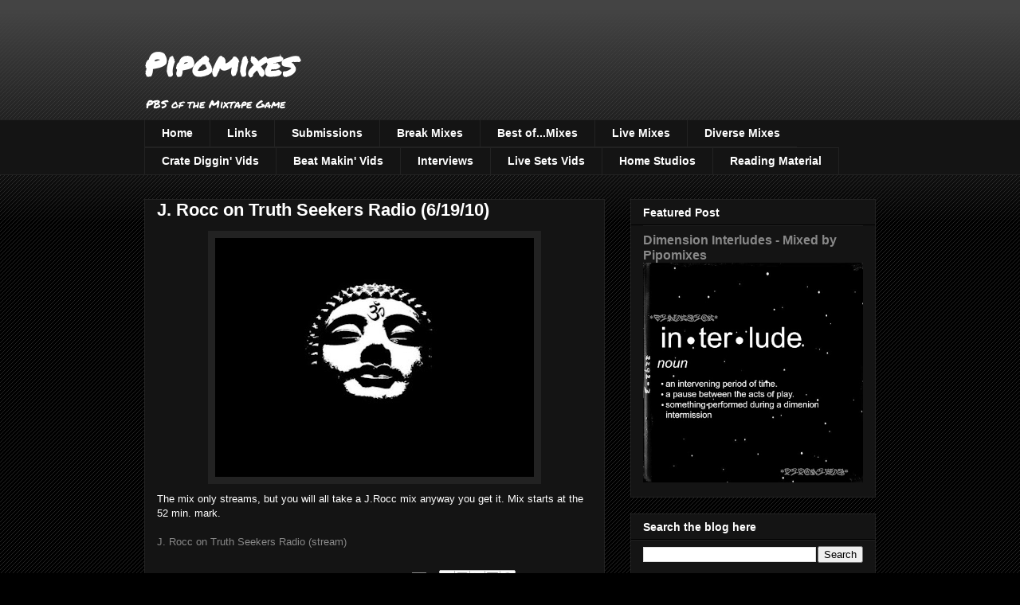

--- FILE ---
content_type: text/html; charset=UTF-8
request_url: http://www.pipomixes.com/2010/06/j-rocc-on-truth-seekers-radio-61910.html
body_size: 17154
content:
<!DOCTYPE html>
<html class='v2' dir='ltr' lang='en'>
<head>
<link href='https://www.blogger.com/static/v1/widgets/335934321-css_bundle_v2.css' rel='stylesheet' type='text/css'/>
<meta content='width=1100' name='viewport'/>
<meta content='text/html; charset=UTF-8' http-equiv='Content-Type'/>
<meta content='blogger' name='generator'/>
<link href='http://www.pipomixes.com/favicon.ico' rel='icon' type='image/x-icon'/>
<link href='http://www.pipomixes.com/2010/06/j-rocc-on-truth-seekers-radio-61910.html' rel='canonical'/>
<link rel="alternate" type="application/atom+xml" title="Pipomixes - Atom" href="http://www.pipomixes.com/feeds/posts/default" />
<link rel="alternate" type="application/rss+xml" title="Pipomixes - RSS" href="http://www.pipomixes.com/feeds/posts/default?alt=rss" />
<link rel="service.post" type="application/atom+xml" title="Pipomixes - Atom" href="https://www.blogger.com/feeds/8216426411647598645/posts/default" />

<link rel="alternate" type="application/atom+xml" title="Pipomixes - Atom" href="http://www.pipomixes.com/feeds/2739658450010043996/comments/default" />
<!--Can't find substitution for tag [blog.ieCssRetrofitLinks]-->
<link href='https://blogger.googleusercontent.com/img/b/R29vZ2xl/AVvXsEhsY6iLCi8hhD2p-3oRc13zPEYfxl-BXirQGPkCZeLuPVLSAujGAO6dBd3UNG580tSsKVo-H9VY2i74bys-GDdi6PpKcSGDUyrw5qMd5D1i10tsaviGfIEFZVgm9JSUO4rwwLU6wGpE3a-k/s400/l_2db4febcb45010caf59a8b16c663d34e3.jpg' rel='image_src'/>
<meta content='http://www.pipomixes.com/2010/06/j-rocc-on-truth-seekers-radio-61910.html' property='og:url'/>
<meta content='J. Rocc on Truth Seekers Radio (6/19/10)' property='og:title'/>
<meta content='The mix only streams, but you will all take a J.Rocc mix anyway you get it.  Mix starts at the 52 min. mark. J. Rocc on Truth Seekers Radio ...' property='og:description'/>
<meta content='https://blogger.googleusercontent.com/img/b/R29vZ2xl/AVvXsEhsY6iLCi8hhD2p-3oRc13zPEYfxl-BXirQGPkCZeLuPVLSAujGAO6dBd3UNG580tSsKVo-H9VY2i74bys-GDdi6PpKcSGDUyrw5qMd5D1i10tsaviGfIEFZVgm9JSUO4rwwLU6wGpE3a-k/w1200-h630-p-k-no-nu/l_2db4febcb45010caf59a8b16c663d34e3.jpg' property='og:image'/>
<title>Pipomixes: J. Rocc on Truth Seekers Radio (6/19/10)</title>
<style type='text/css'>@font-face{font-family:'Permanent Marker';font-style:normal;font-weight:400;font-display:swap;src:url(//fonts.gstatic.com/s/permanentmarker/v16/Fh4uPib9Iyv2ucM6pGQMWimMp004La2Cf5b6jlg.woff2)format('woff2');unicode-range:U+0000-00FF,U+0131,U+0152-0153,U+02BB-02BC,U+02C6,U+02DA,U+02DC,U+0304,U+0308,U+0329,U+2000-206F,U+20AC,U+2122,U+2191,U+2193,U+2212,U+2215,U+FEFF,U+FFFD;}</style>
<style id='page-skin-1' type='text/css'><!--
/*
-----------------------------------------------
Blogger Template Style
Name:     Awesome Inc.
Designer: Tina Chen
URL:      tinachen.org
----------------------------------------------- */
/* Content
----------------------------------------------- */
body {
font: normal normal 13px Arial, Tahoma, Helvetica, FreeSans, sans-serif;
color: #ffffff;
background: #000000 url(https://resources.blogblog.com/blogblog/data/1kt/awesomeinc/body_background_dark.png) repeat scroll top left;
}
html body .content-outer {
min-width: 0;
max-width: 100%;
width: 100%;
}
a:link {
text-decoration: none;
color: #888888;
}
a:visited {
text-decoration: none;
color: #444444;
}
a:hover {
text-decoration: underline;
color: #cccccc;
}
.body-fauxcolumn-outer .cap-top {
position: absolute;
z-index: 1;
height: 276px;
width: 100%;
background: transparent url(https://resources.blogblog.com/blogblog/data/1kt/awesomeinc/body_gradient_dark.png) repeat-x scroll top left;
_background-image: none;
}
/* Columns
----------------------------------------------- */
.content-inner {
padding: 0;
}
.header-inner .section {
margin: 0 16px;
}
.tabs-inner .section {
margin: 0 16px;
}
.main-inner {
padding-top: 30px;
}
.main-inner .column-center-inner,
.main-inner .column-left-inner,
.main-inner .column-right-inner {
padding: 0 5px;
}
*+html body .main-inner .column-center-inner {
margin-top: -30px;
}
#layout .main-inner .column-center-inner {
margin-top: 0;
}
/* Header
----------------------------------------------- */
.header-outer {
margin: 0 0 0 0;
background: transparent none repeat scroll 0 0;
}
.Header h1 {
font: normal bold 40px Permanent Marker;
color: #ffffff;
text-shadow: 0 0 -1px #000000;
}
.Header h1 a {
color: #ffffff;
}
.Header .description {
font: normal normal 14px Permanent Marker;
color: #ffffff;
}
.header-inner .Header .titlewrapper,
.header-inner .Header .descriptionwrapper {
padding-left: 0;
padding-right: 0;
margin-bottom: 0;
}
.header-inner .Header .titlewrapper {
padding-top: 22px;
}
/* Tabs
----------------------------------------------- */
.tabs-outer {
overflow: hidden;
position: relative;
background: #141414 none repeat scroll 0 0;
}
#layout .tabs-outer {
overflow: visible;
}
.tabs-cap-top, .tabs-cap-bottom {
position: absolute;
width: 100%;
border-top: 1px solid #222222;
}
.tabs-cap-bottom {
bottom: 0;
}
.tabs-inner .widget li a {
display: inline-block;
margin: 0;
padding: .6em 1.5em;
font: normal bold 14px Arial, Tahoma, Helvetica, FreeSans, sans-serif;
color: #ffffff;
border-top: 1px solid #222222;
border-bottom: 1px solid #222222;
border-left: 1px solid #222222;
height: 16px;
line-height: 16px;
}
.tabs-inner .widget li:last-child a {
border-right: 1px solid #222222;
}
.tabs-inner .widget li.selected a, .tabs-inner .widget li a:hover {
background: #444444 none repeat-x scroll 0 -100px;
color: #ffffff;
}
/* Headings
----------------------------------------------- */
h2 {
font: normal bold 14px Arial, Tahoma, Helvetica, FreeSans, sans-serif;
color: #ffffff;
}
/* Widgets
----------------------------------------------- */
.main-inner .section {
margin: 0 27px;
padding: 0;
}
.main-inner .column-left-outer,
.main-inner .column-right-outer {
margin-top: 0;
}
#layout .main-inner .column-left-outer,
#layout .main-inner .column-right-outer {
margin-top: 0;
}
.main-inner .column-left-inner,
.main-inner .column-right-inner {
background: transparent none repeat 0 0;
-moz-box-shadow: 0 0 0 rgba(0, 0, 0, .2);
-webkit-box-shadow: 0 0 0 rgba(0, 0, 0, .2);
-goog-ms-box-shadow: 0 0 0 rgba(0, 0, 0, .2);
box-shadow: 0 0 0 rgba(0, 0, 0, .2);
-moz-border-radius: 0;
-webkit-border-radius: 0;
-goog-ms-border-radius: 0;
border-radius: 0;
}
#layout .main-inner .column-left-inner,
#layout .main-inner .column-right-inner {
margin-top: 0;
}
.sidebar .widget {
font: normal normal 14px Arial, Tahoma, Helvetica, FreeSans, sans-serif;
color: #ffffff;
}
.sidebar .widget a:link {
color: #888888;
}
.sidebar .widget a:visited {
color: #444444;
}
.sidebar .widget a:hover {
color: #cccccc;
}
.sidebar .widget h2 {
text-shadow: 0 0 -1px #000000;
}
.main-inner .widget {
background-color: #141414;
border: 1px solid #222222;
padding: 0 15px 15px;
margin: 20px -16px;
-moz-box-shadow: 0 0 0 rgba(0, 0, 0, .2);
-webkit-box-shadow: 0 0 0 rgba(0, 0, 0, .2);
-goog-ms-box-shadow: 0 0 0 rgba(0, 0, 0, .2);
box-shadow: 0 0 0 rgba(0, 0, 0, .2);
-moz-border-radius: 0;
-webkit-border-radius: 0;
-goog-ms-border-radius: 0;
border-radius: 0;
}
.main-inner .widget h2 {
margin: 0 -15px;
padding: .6em 15px .5em;
border-bottom: 1px solid #000000;
}
.footer-inner .widget h2 {
padding: 0 0 .4em;
border-bottom: 1px solid #000000;
}
.main-inner .widget h2 + div, .footer-inner .widget h2 + div {
border-top: 1px solid #222222;
padding-top: 8px;
}
.main-inner .widget .widget-content {
margin: 0 -15px;
padding: 7px 15px 0;
}
.main-inner .widget ul, .main-inner .widget #ArchiveList ul.flat {
margin: -8px -15px 0;
padding: 0;
list-style: none;
}
.main-inner .widget #ArchiveList {
margin: -8px 0 0;
}
.main-inner .widget ul li, .main-inner .widget #ArchiveList ul.flat li {
padding: .5em 15px;
text-indent: 0;
color: #666666;
border-top: 1px solid #222222;
border-bottom: 1px solid #000000;
}
.main-inner .widget #ArchiveList ul li {
padding-top: .25em;
padding-bottom: .25em;
}
.main-inner .widget ul li:first-child, .main-inner .widget #ArchiveList ul.flat li:first-child {
border-top: none;
}
.main-inner .widget ul li:last-child, .main-inner .widget #ArchiveList ul.flat li:last-child {
border-bottom: none;
}
.post-body {
position: relative;
}
.main-inner .widget .post-body ul {
padding: 0 2.5em;
margin: .5em 0;
list-style: disc;
}
.main-inner .widget .post-body ul li {
padding: 0.25em 0;
margin-bottom: .25em;
color: #ffffff;
border: none;
}
.footer-inner .widget ul {
padding: 0;
list-style: none;
}
.widget .zippy {
color: #666666;
}
/* Posts
----------------------------------------------- */
body .main-inner .Blog {
padding: 0;
margin-bottom: 1em;
background-color: transparent;
border: none;
-moz-box-shadow: 0 0 0 rgba(0, 0, 0, 0);
-webkit-box-shadow: 0 0 0 rgba(0, 0, 0, 0);
-goog-ms-box-shadow: 0 0 0 rgba(0, 0, 0, 0);
box-shadow: 0 0 0 rgba(0, 0, 0, 0);
}
.main-inner .section:last-child .Blog:last-child {
padding: 0;
margin-bottom: 1em;
}
.main-inner .widget h2.date-header {
margin: 0 -15px 1px;
padding: 0 0 0 0;
font: normal normal 14px Arial, Tahoma, Helvetica, FreeSans, sans-serif;
color: #666666;
background: transparent none no-repeat scroll top left;
border-top: 0 solid #222222;
border-bottom: 1px solid #000000;
-moz-border-radius-topleft: 0;
-moz-border-radius-topright: 0;
-webkit-border-top-left-radius: 0;
-webkit-border-top-right-radius: 0;
border-top-left-radius: 0;
border-top-right-radius: 0;
position: static;
bottom: 100%;
right: 15px;
text-shadow: 0 0 -1px #000000;
}
.main-inner .widget h2.date-header span {
font: normal normal 14px Arial, Tahoma, Helvetica, FreeSans, sans-serif;
display: block;
padding: .5em 15px;
border-left: 0 solid #222222;
border-right: 0 solid #222222;
}
.date-outer {
position: relative;
margin: 30px 0 20px;
padding: 0 15px;
background-color: #141414;
border: 1px solid #222222;
-moz-box-shadow: 0 0 0 rgba(0, 0, 0, .2);
-webkit-box-shadow: 0 0 0 rgba(0, 0, 0, .2);
-goog-ms-box-shadow: 0 0 0 rgba(0, 0, 0, .2);
box-shadow: 0 0 0 rgba(0, 0, 0, .2);
-moz-border-radius: 0;
-webkit-border-radius: 0;
-goog-ms-border-radius: 0;
border-radius: 0;
}
.date-outer:first-child {
margin-top: 0;
}
.date-outer:last-child {
margin-bottom: 20px;
-moz-border-radius-bottomleft: 0;
-moz-border-radius-bottomright: 0;
-webkit-border-bottom-left-radius: 0;
-webkit-border-bottom-right-radius: 0;
-goog-ms-border-bottom-left-radius: 0;
-goog-ms-border-bottom-right-radius: 0;
border-bottom-left-radius: 0;
border-bottom-right-radius: 0;
}
.date-posts {
margin: 0 -15px;
padding: 0 15px;
clear: both;
}
.post-outer, .inline-ad {
border-top: 1px solid #222222;
margin: 0 -15px;
padding: 15px 15px;
}
.post-outer {
padding-bottom: 10px;
}
.post-outer:first-child {
padding-top: 0;
border-top: none;
}
.post-outer:last-child, .inline-ad:last-child {
border-bottom: none;
}
.post-body {
position: relative;
}
.post-body img {
padding: 8px;
background: #222222;
border: 1px solid transparent;
-moz-box-shadow: 0 0 0 rgba(0, 0, 0, .2);
-webkit-box-shadow: 0 0 0 rgba(0, 0, 0, .2);
box-shadow: 0 0 0 rgba(0, 0, 0, .2);
-moz-border-radius: 0;
-webkit-border-radius: 0;
border-radius: 0;
}
h3.post-title, h4 {
font: normal bold 22px Arial, Tahoma, Helvetica, FreeSans, sans-serif;
color: #ffffff;
}
h3.post-title a {
font: normal bold 22px Arial, Tahoma, Helvetica, FreeSans, sans-serif;
color: #ffffff;
}
h3.post-title a:hover {
color: #cccccc;
text-decoration: underline;
}
.post-header {
margin: 0 0 1em;
}
.post-body {
line-height: 1.4;
}
.post-outer h2 {
color: #ffffff;
}
.post-footer {
margin: 1.5em 0 0;
}
#blog-pager {
padding: 15px;
font-size: 120%;
background-color: #141414;
border: 1px solid #222222;
-moz-box-shadow: 0 0 0 rgba(0, 0, 0, .2);
-webkit-box-shadow: 0 0 0 rgba(0, 0, 0, .2);
-goog-ms-box-shadow: 0 0 0 rgba(0, 0, 0, .2);
box-shadow: 0 0 0 rgba(0, 0, 0, .2);
-moz-border-radius: 0;
-webkit-border-radius: 0;
-goog-ms-border-radius: 0;
border-radius: 0;
-moz-border-radius-topleft: 0;
-moz-border-radius-topright: 0;
-webkit-border-top-left-radius: 0;
-webkit-border-top-right-radius: 0;
-goog-ms-border-top-left-radius: 0;
-goog-ms-border-top-right-radius: 0;
border-top-left-radius: 0;
border-top-right-radius-topright: 0;
margin-top: 1em;
}
.blog-feeds, .post-feeds {
margin: 1em 0;
text-align: center;
color: #ffffff;
}
.blog-feeds a, .post-feeds a {
color: #888888;
}
.blog-feeds a:visited, .post-feeds a:visited {
color: #444444;
}
.blog-feeds a:hover, .post-feeds a:hover {
color: #cccccc;
}
.post-outer .comments {
margin-top: 2em;
}
/* Comments
----------------------------------------------- */
.comments .comments-content .icon.blog-author {
background-repeat: no-repeat;
background-image: url([data-uri]);
}
.comments .comments-content .loadmore a {
border-top: 1px solid #222222;
border-bottom: 1px solid #222222;
}
.comments .continue {
border-top: 2px solid #222222;
}
/* Footer
----------------------------------------------- */
.footer-outer {
margin: -0 0 -1px;
padding: 0 0 0;
color: #ffffff;
overflow: hidden;
}
.footer-fauxborder-left {
border-top: 1px solid #222222;
background: #141414 none repeat scroll 0 0;
-moz-box-shadow: 0 0 0 rgba(0, 0, 0, .2);
-webkit-box-shadow: 0 0 0 rgba(0, 0, 0, .2);
-goog-ms-box-shadow: 0 0 0 rgba(0, 0, 0, .2);
box-shadow: 0 0 0 rgba(0, 0, 0, .2);
margin: 0 -0;
}
/* Mobile
----------------------------------------------- */
body.mobile {
background-size: auto;
}
.mobile .body-fauxcolumn-outer {
background: transparent none repeat scroll top left;
}
*+html body.mobile .main-inner .column-center-inner {
margin-top: 0;
}
.mobile .main-inner .widget {
padding: 0 0 15px;
}
.mobile .main-inner .widget h2 + div,
.mobile .footer-inner .widget h2 + div {
border-top: none;
padding-top: 0;
}
.mobile .footer-inner .widget h2 {
padding: 0.5em 0;
border-bottom: none;
}
.mobile .main-inner .widget .widget-content {
margin: 0;
padding: 7px 0 0;
}
.mobile .main-inner .widget ul,
.mobile .main-inner .widget #ArchiveList ul.flat {
margin: 0 -15px 0;
}
.mobile .main-inner .widget h2.date-header {
right: 0;
}
.mobile .date-header span {
padding: 0.4em 0;
}
.mobile .date-outer:first-child {
margin-bottom: 0;
border: 1px solid #222222;
-moz-border-radius-topleft: 0;
-moz-border-radius-topright: 0;
-webkit-border-top-left-radius: 0;
-webkit-border-top-right-radius: 0;
-goog-ms-border-top-left-radius: 0;
-goog-ms-border-top-right-radius: 0;
border-top-left-radius: 0;
border-top-right-radius: 0;
}
.mobile .date-outer {
border-color: #222222;
border-width: 0 1px 1px;
}
.mobile .date-outer:last-child {
margin-bottom: 0;
}
.mobile .main-inner {
padding: 0;
}
.mobile .header-inner .section {
margin: 0;
}
.mobile .post-outer, .mobile .inline-ad {
padding: 5px 0;
}
.mobile .tabs-inner .section {
margin: 0 10px;
}
.mobile .main-inner .widget h2 {
margin: 0;
padding: 0;
}
.mobile .main-inner .widget h2.date-header span {
padding: 0;
}
.mobile .main-inner .widget .widget-content {
margin: 0;
padding: 7px 0 0;
}
.mobile #blog-pager {
border: 1px solid transparent;
background: #141414 none repeat scroll 0 0;
}
.mobile .main-inner .column-left-inner,
.mobile .main-inner .column-right-inner {
background: transparent none repeat 0 0;
-moz-box-shadow: none;
-webkit-box-shadow: none;
-goog-ms-box-shadow: none;
box-shadow: none;
}
.mobile .date-posts {
margin: 0;
padding: 0;
}
.mobile .footer-fauxborder-left {
margin: 0;
border-top: inherit;
}
.mobile .main-inner .section:last-child .Blog:last-child {
margin-bottom: 0;
}
.mobile-index-contents {
color: #ffffff;
}
.mobile .mobile-link-button {
background: #888888 none repeat scroll 0 0;
}
.mobile-link-button a:link, .mobile-link-button a:visited {
color: #ffffff;
}
.mobile .tabs-inner .PageList .widget-content {
background: transparent;
border-top: 1px solid;
border-color: #222222;
color: #ffffff;
}
.mobile .tabs-inner .PageList .widget-content .pagelist-arrow {
border-left: 1px solid #222222;
}

--></style>
<style id='template-skin-1' type='text/css'><!--
body {
min-width: 950px;
}
.content-outer, .content-fauxcolumn-outer, .region-inner {
min-width: 950px;
max-width: 950px;
_width: 950px;
}
.main-inner .columns {
padding-left: 0px;
padding-right: 340px;
}
.main-inner .fauxcolumn-center-outer {
left: 0px;
right: 340px;
/* IE6 does not respect left and right together */
_width: expression(this.parentNode.offsetWidth -
parseInt("0px") -
parseInt("340px") + 'px');
}
.main-inner .fauxcolumn-left-outer {
width: 0px;
}
.main-inner .fauxcolumn-right-outer {
width: 340px;
}
.main-inner .column-left-outer {
width: 0px;
right: 100%;
margin-left: -0px;
}
.main-inner .column-right-outer {
width: 340px;
margin-right: -340px;
}
#layout {
min-width: 0;
}
#layout .content-outer {
min-width: 0;
width: 800px;
}
#layout .region-inner {
min-width: 0;
width: auto;
}
body#layout div.add_widget {
padding: 8px;
}
body#layout div.add_widget a {
margin-left: 32px;
}
--></style>
<link href='https://www.blogger.com/dyn-css/authorization.css?targetBlogID=8216426411647598645&amp;zx=3d43412c-0da9-4d58-8a4c-52b1908b537e' media='none' onload='if(media!=&#39;all&#39;)media=&#39;all&#39;' rel='stylesheet'/><noscript><link href='https://www.blogger.com/dyn-css/authorization.css?targetBlogID=8216426411647598645&amp;zx=3d43412c-0da9-4d58-8a4c-52b1908b537e' rel='stylesheet'/></noscript>
<meta name='google-adsense-platform-account' content='ca-host-pub-1556223355139109'/>
<meta name='google-adsense-platform-domain' content='blogspot.com'/>

</head>
<body class='loading variant-dark'>
<div class='navbar no-items section' id='navbar' name='Navbar'>
</div>
<div class='body-fauxcolumns'>
<div class='fauxcolumn-outer body-fauxcolumn-outer'>
<div class='cap-top'>
<div class='cap-left'></div>
<div class='cap-right'></div>
</div>
<div class='fauxborder-left'>
<div class='fauxborder-right'></div>
<div class='fauxcolumn-inner'>
</div>
</div>
<div class='cap-bottom'>
<div class='cap-left'></div>
<div class='cap-right'></div>
</div>
</div>
</div>
<div class='content'>
<div class='content-fauxcolumns'>
<div class='fauxcolumn-outer content-fauxcolumn-outer'>
<div class='cap-top'>
<div class='cap-left'></div>
<div class='cap-right'></div>
</div>
<div class='fauxborder-left'>
<div class='fauxborder-right'></div>
<div class='fauxcolumn-inner'>
</div>
</div>
<div class='cap-bottom'>
<div class='cap-left'></div>
<div class='cap-right'></div>
</div>
</div>
</div>
<div class='content-outer'>
<div class='content-cap-top cap-top'>
<div class='cap-left'></div>
<div class='cap-right'></div>
</div>
<div class='fauxborder-left content-fauxborder-left'>
<div class='fauxborder-right content-fauxborder-right'></div>
<div class='content-inner'>
<header>
<div class='header-outer'>
<div class='header-cap-top cap-top'>
<div class='cap-left'></div>
<div class='cap-right'></div>
</div>
<div class='fauxborder-left header-fauxborder-left'>
<div class='fauxborder-right header-fauxborder-right'></div>
<div class='region-inner header-inner'>
<div class='header section' id='header' name='Header'><div class='widget Header' data-version='1' id='Header1'>
<div id='header-inner'>
<div class='titlewrapper'>
<h1 class='title'>
<a href='http://www.pipomixes.com/'>
Pipomixes
</a>
</h1>
</div>
<div class='descriptionwrapper'>
<p class='description'><span>PBS of the Mixtape Game</span></p>
</div>
</div>
</div></div>
</div>
</div>
<div class='header-cap-bottom cap-bottom'>
<div class='cap-left'></div>
<div class='cap-right'></div>
</div>
</div>
</header>
<div class='tabs-outer'>
<div class='tabs-cap-top cap-top'>
<div class='cap-left'></div>
<div class='cap-right'></div>
</div>
<div class='fauxborder-left tabs-fauxborder-left'>
<div class='fauxborder-right tabs-fauxborder-right'></div>
<div class='region-inner tabs-inner'>
<div class='tabs section' id='crosscol' name='Cross-Column'><div class='widget PageList' data-version='1' id='PageList1'>
<div class='widget-content'>
<ul>
<li>
<a href='http://www.pipomixes.com/'>Home</a>
</li>
<li>
<a href='http://www.pipomixes.com/p/links.html'>Links</a>
</li>
<li>
<a href='http://www.pipomixes.com/p/submissionscontact.html'>Submissions</a>
</li>
<li>
<a href='http://www.pipomixes.com/search/label/Break%20Mixes'>Break Mixes</a>
</li>
<li>
<a href='http://www.pipomixes.com/search/label/Best%20of...%20Mixes'>Best of...Mixes</a>
</li>
<li>
<a href='http://www.pipomixes.com/search/label/Live%20Mixes'>Live Mixes</a>
</li>
<li>
<a href='http://www.pipomixes.com/search/label/Diverse%20Mixes'>Diverse Mixes</a>
</li>
<li>
<a href='http://www.pipomixes.com/search/label/Crate%20Diggin'>Crate Diggin' Vids</a>
</li>
<li>
<a href='http://www.pipomixes.com/search/label/Beat%20Making%20Videos'>Beat Makin' Vids</a>
</li>
<li>
<a href='http://www.pipomixes.com/search/label/Interviews'>Interviews</a>
</li>
<li>
<a href='http://www.pipomixes.com/search/label/Videos%20of%20Live%20Sets%2FConcerts'>Live Sets Vids</a>
</li>
<li>
<a href='http://www.pipomixes.com/search/label/Home%20Studios'>Home Studios</a>
</li>
<li>
<a href='http://www.pipomixes.com/search/label/Reading%20Material'>Reading Material</a>
</li>
</ul>
<div class='clear'></div>
</div>
</div></div>
<div class='tabs no-items section' id='crosscol-overflow' name='Cross-Column 2'></div>
</div>
</div>
<div class='tabs-cap-bottom cap-bottom'>
<div class='cap-left'></div>
<div class='cap-right'></div>
</div>
</div>
<div class='main-outer'>
<div class='main-cap-top cap-top'>
<div class='cap-left'></div>
<div class='cap-right'></div>
</div>
<div class='fauxborder-left main-fauxborder-left'>
<div class='fauxborder-right main-fauxborder-right'></div>
<div class='region-inner main-inner'>
<div class='columns fauxcolumns'>
<div class='fauxcolumn-outer fauxcolumn-center-outer'>
<div class='cap-top'>
<div class='cap-left'></div>
<div class='cap-right'></div>
</div>
<div class='fauxborder-left'>
<div class='fauxborder-right'></div>
<div class='fauxcolumn-inner'>
</div>
</div>
<div class='cap-bottom'>
<div class='cap-left'></div>
<div class='cap-right'></div>
</div>
</div>
<div class='fauxcolumn-outer fauxcolumn-left-outer'>
<div class='cap-top'>
<div class='cap-left'></div>
<div class='cap-right'></div>
</div>
<div class='fauxborder-left'>
<div class='fauxborder-right'></div>
<div class='fauxcolumn-inner'>
</div>
</div>
<div class='cap-bottom'>
<div class='cap-left'></div>
<div class='cap-right'></div>
</div>
</div>
<div class='fauxcolumn-outer fauxcolumn-right-outer'>
<div class='cap-top'>
<div class='cap-left'></div>
<div class='cap-right'></div>
</div>
<div class='fauxborder-left'>
<div class='fauxborder-right'></div>
<div class='fauxcolumn-inner'>
</div>
</div>
<div class='cap-bottom'>
<div class='cap-left'></div>
<div class='cap-right'></div>
</div>
</div>
<!-- corrects IE6 width calculation -->
<div class='columns-inner'>
<div class='column-center-outer'>
<div class='column-center-inner'>
<div class='main section' id='main' name='Main'><div class='widget Blog' data-version='1' id='Blog1'>
<div class='blog-posts hfeed'>

          <div class="date-outer">
        

          <div class="date-posts">
        
<div class='post-outer'>
<div class='post hentry uncustomized-post-template' itemprop='blogPost' itemscope='itemscope' itemtype='http://schema.org/BlogPosting'>
<meta content='https://blogger.googleusercontent.com/img/b/R29vZ2xl/AVvXsEhsY6iLCi8hhD2p-3oRc13zPEYfxl-BXirQGPkCZeLuPVLSAujGAO6dBd3UNG580tSsKVo-H9VY2i74bys-GDdi6PpKcSGDUyrw5qMd5D1i10tsaviGfIEFZVgm9JSUO4rwwLU6wGpE3a-k/s400/l_2db4febcb45010caf59a8b16c663d34e3.jpg' itemprop='image_url'/>
<meta content='8216426411647598645' itemprop='blogId'/>
<meta content='2739658450010043996' itemprop='postId'/>
<a name='2739658450010043996'></a>
<h3 class='post-title entry-title' itemprop='name'>
J. Rocc on Truth Seekers Radio (6/19/10)
</h3>
<div class='post-header'>
<div class='post-header-line-1'></div>
</div>
<div class='post-body entry-content' id='post-body-2739658450010043996' itemprop='description articleBody'>
<a href="http://truthseekersradio.org/archives/date/2010/06" onblur="try {parent.deselectBloggerImageGracefully();} catch(e) {}" target="_blank"><img alt="" border="0" id="BLOGGER_PHOTO_ID_5485454758467483058" src="https://blogger.googleusercontent.com/img/b/R29vZ2xl/AVvXsEhsY6iLCi8hhD2p-3oRc13zPEYfxl-BXirQGPkCZeLuPVLSAujGAO6dBd3UNG580tSsKVo-H9VY2i74bys-GDdi6PpKcSGDUyrw5qMd5D1i10tsaviGfIEFZVgm9JSUO4rwwLU6wGpE3a-k/s400/l_2db4febcb45010caf59a8b16c663d34e3.jpg" style="display: block; margin: 0px auto 10px; text-align: center; cursor: pointer; width: 400px; height: 300px;" /></a>The mix only streams, but you will all take a J.Rocc mix anyway you get it.  Mix starts at the 52 min. mark.<br /><br /><a href="http://truthseekersradio.org/archives/date/2010/06" target="_blank">J. Rocc on Truth Seekers Radio (stream)</a>
<div style='clear: both;'></div>
</div>
<div class='post-footer'>
<div class='post-footer-line post-footer-line-1'>
<span class='post-author vcard'>
Posted by
<span class='fn' itemprop='author' itemscope='itemscope' itemtype='http://schema.org/Person'>
<meta content='https://www.blogger.com/profile/17903210277284075753' itemprop='url'/>
<a class='g-profile' href='https://www.blogger.com/profile/17903210277284075753' rel='author' title='author profile'>
<span itemprop='name'>pipomixes</span>
</a>
</span>
</span>
<span class='post-timestamp'>
on
<meta content='http://www.pipomixes.com/2010/06/j-rocc-on-truth-seekers-radio-61910.html' itemprop='url'/>
<a class='timestamp-link' href='http://www.pipomixes.com/2010/06/j-rocc-on-truth-seekers-radio-61910.html' rel='bookmark' title='permanent link'><abbr class='published' itemprop='datePublished' title='2010-06-22T00:44:00-04:00'>Tuesday, June 22, 2010</abbr></a>
</span>
<span class='post-comment-link'>
</span>
<span class='post-icons'>
<span class='item-action'>
<a href='https://www.blogger.com/email-post/8216426411647598645/2739658450010043996' title='Email Post'>
<img alt='' class='icon-action' height='13' src='https://resources.blogblog.com/img/icon18_email.gif' width='18'/>
</a>
</span>
<span class='item-control blog-admin pid-1084174804'>
<a href='https://www.blogger.com/post-edit.g?blogID=8216426411647598645&postID=2739658450010043996&from=pencil' title='Edit Post'>
<img alt='' class='icon-action' height='18' src='https://resources.blogblog.com/img/icon18_edit_allbkg.gif' width='18'/>
</a>
</span>
</span>
<div class='post-share-buttons goog-inline-block'>
<a class='goog-inline-block share-button sb-email' href='https://www.blogger.com/share-post.g?blogID=8216426411647598645&postID=2739658450010043996&target=email' target='_blank' title='Email This'><span class='share-button-link-text'>Email This</span></a><a class='goog-inline-block share-button sb-blog' href='https://www.blogger.com/share-post.g?blogID=8216426411647598645&postID=2739658450010043996&target=blog' onclick='window.open(this.href, "_blank", "height=270,width=475"); return false;' target='_blank' title='BlogThis!'><span class='share-button-link-text'>BlogThis!</span></a><a class='goog-inline-block share-button sb-twitter' href='https://www.blogger.com/share-post.g?blogID=8216426411647598645&postID=2739658450010043996&target=twitter' target='_blank' title='Share to X'><span class='share-button-link-text'>Share to X</span></a><a class='goog-inline-block share-button sb-facebook' href='https://www.blogger.com/share-post.g?blogID=8216426411647598645&postID=2739658450010043996&target=facebook' onclick='window.open(this.href, "_blank", "height=430,width=640"); return false;' target='_blank' title='Share to Facebook'><span class='share-button-link-text'>Share to Facebook</span></a><a class='goog-inline-block share-button sb-pinterest' href='https://www.blogger.com/share-post.g?blogID=8216426411647598645&postID=2739658450010043996&target=pinterest' target='_blank' title='Share to Pinterest'><span class='share-button-link-text'>Share to Pinterest</span></a>
</div>
</div>
<div class='post-footer-line post-footer-line-2'>
<span class='post-labels'>
Labels:
<a href='http://www.pipomixes.com/search/label/J.Rocc' rel='tag'>J.Rocc</a>,
<a href='http://www.pipomixes.com/search/label/Live%20Mixes' rel='tag'>Live Mixes</a>,
<a href='http://www.pipomixes.com/search/label/mixes' rel='tag'>mixes</a>,
<a href='http://www.pipomixes.com/search/label/Radio%20Mixes' rel='tag'>Radio Mixes</a>
</span>
</div>
<div class='post-footer-line post-footer-line-3'>
<span class='post-location'>
</span>
</div>
</div>
</div>
<div class='comments' id='comments'>
<a name='comments'></a>
<h4>2 comments:</h4>
<div id='Blog1_comments-block-wrapper'>
<dl class='avatar-comment-indent' id='comments-block'>
<dt class='comment-author ' id='c3710648453609066737'>
<a name='c3710648453609066737'></a>
<div class="avatar-image-container vcard"><span dir="ltr"><a href="https://www.blogger.com/profile/11481051991729258234" target="" rel="nofollow" onclick="" class="avatar-hovercard" id="av-3710648453609066737-11481051991729258234"><img src="https://resources.blogblog.com/img/blank.gif" width="35" height="35" class="delayLoad" style="display: none;" longdesc="//blogger.googleusercontent.com/img/b/R29vZ2xl/AVvXsEjnDDBUefvxQ0EcplrVX6xVQPKmMjKZFU-PholNirlBxqozbJiJ-C8z7FTn7-8nwDMsQ62CMVkSvVRt9RqrV1vh8AK4b5uJlnNqzmzJgymVHMMRK0RGygU5CbgseWxdvtI/s45-c/CA.png" alt="" title="The Dynamic Hamza 21&reg;">

<noscript><img src="//blogger.googleusercontent.com/img/b/R29vZ2xl/AVvXsEjnDDBUefvxQ0EcplrVX6xVQPKmMjKZFU-PholNirlBxqozbJiJ-C8z7FTn7-8nwDMsQ62CMVkSvVRt9RqrV1vh8AK4b5uJlnNqzmzJgymVHMMRK0RGygU5CbgseWxdvtI/s45-c/CA.png" width="35" height="35" class="photo" alt=""></noscript></a></span></div>
<a href='https://www.blogger.com/profile/11481051991729258234' rel='nofollow'>The Dynamic Hamza 21&#174;</a>
said...
</dt>
<dd class='comment-body' id='Blog1_cmt-3710648453609066737'>
<p>
If it can stream you can find a link!<br /><br />http://cloud.truthseekersradio.org.s3.amazonaws.com/kpfk/Universal%20Communique%20061910.mp3
</p>
</dd>
<dd class='comment-footer'>
<span class='comment-timestamp'>
<a href='http://www.pipomixes.com/2010/06/j-rocc-on-truth-seekers-radio-61910.html?showComment=1277260172030#c3710648453609066737' title='comment permalink'>
June 22, 2010 at 10:29&#8239;PM
</a>
<span class='item-control blog-admin pid-2097856822'>
<a class='comment-delete' href='https://www.blogger.com/comment/delete/8216426411647598645/3710648453609066737' title='Delete Comment'>
<img src='https://resources.blogblog.com/img/icon_delete13.gif'/>
</a>
</span>
</span>
</dd>
<dt class='comment-author ' id='c5554792114479969805'>
<a name='c5554792114479969805'></a>
<div class="avatar-image-container vcard"><span dir="ltr"><a href="https://www.blogger.com/profile/11481051991729258234" target="" rel="nofollow" onclick="" class="avatar-hovercard" id="av-5554792114479969805-11481051991729258234"><img src="https://resources.blogblog.com/img/blank.gif" width="35" height="35" class="delayLoad" style="display: none;" longdesc="//blogger.googleusercontent.com/img/b/R29vZ2xl/AVvXsEjnDDBUefvxQ0EcplrVX6xVQPKmMjKZFU-PholNirlBxqozbJiJ-C8z7FTn7-8nwDMsQ62CMVkSvVRt9RqrV1vh8AK4b5uJlnNqzmzJgymVHMMRK0RGygU5CbgseWxdvtI/s45-c/CA.png" alt="" title="The Dynamic Hamza 21&reg;">

<noscript><img src="//blogger.googleusercontent.com/img/b/R29vZ2xl/AVvXsEjnDDBUefvxQ0EcplrVX6xVQPKmMjKZFU-PholNirlBxqozbJiJ-C8z7FTn7-8nwDMsQ62CMVkSvVRt9RqrV1vh8AK4b5uJlnNqzmzJgymVHMMRK0RGygU5CbgseWxdvtI/s45-c/CA.png" width="35" height="35" class="photo" alt=""></noscript></a></span></div>
<a href='https://www.blogger.com/profile/11481051991729258234' rel='nofollow'>The Dynamic Hamza 21&#174;</a>
said...
</dt>
<dd class='comment-body' id='Blog1_cmt-5554792114479969805'>
<p>
Chill One also has link up on his blog.<br /><br />http://www.sendspace.com/file/rkp7th
</p>
</dd>
<dd class='comment-footer'>
<span class='comment-timestamp'>
<a href='http://www.pipomixes.com/2010/06/j-rocc-on-truth-seekers-radio-61910.html?showComment=1277260335171#c5554792114479969805' title='comment permalink'>
June 22, 2010 at 10:32&#8239;PM
</a>
<span class='item-control blog-admin pid-2097856822'>
<a class='comment-delete' href='https://www.blogger.com/comment/delete/8216426411647598645/5554792114479969805' title='Delete Comment'>
<img src='https://resources.blogblog.com/img/icon_delete13.gif'/>
</a>
</span>
</span>
</dd>
</dl>
</div>
<p class='comment-footer'>
<a href='https://www.blogger.com/comment/fullpage/post/8216426411647598645/2739658450010043996' onclick='javascript:window.open(this.href, "bloggerPopup", "toolbar=0,location=0,statusbar=1,menubar=0,scrollbars=yes,width=640,height=500"); return false;'>Post a Comment</a>
</p>
</div>
</div>

        </div></div>
      
</div>
<div class='blog-pager' id='blog-pager'>
<span id='blog-pager-newer-link'>
<a class='blog-pager-newer-link' href='http://www.pipomixes.com/2010/06/nashiem-myrick-interview.html' id='Blog1_blog-pager-newer-link' title='Newer Post'>Newer Post</a>
</span>
<span id='blog-pager-older-link'>
<a class='blog-pager-older-link' href='http://www.pipomixes.com/2010/06/rock-steady-1-mixed-by-mr-wiggles.html' id='Blog1_blog-pager-older-link' title='Older Post'>Older Post</a>
</span>
<a class='home-link' href='http://www.pipomixes.com/'>Home</a>
</div>
<div class='clear'></div>
<div class='post-feeds'>
<div class='feed-links'>
Subscribe to:
<a class='feed-link' href='http://www.pipomixes.com/feeds/2739658450010043996/comments/default' target='_blank' type='application/atom+xml'>Post Comments (Atom)</a>
</div>
</div>
</div></div>
</div>
</div>
<div class='column-left-outer'>
<div class='column-left-inner'>
<aside>
</aside>
</div>
</div>
<div class='column-right-outer'>
<div class='column-right-inner'>
<aside>
<div class='sidebar section' id='sidebar-right-1'><div class='widget FeaturedPost' data-version='1' id='FeaturedPost1'>
<h2 class='title'>Featured Post</h2>
<div class='post-summary'>
<h3><a href='http://www.pipomixes.com/2020/12/dimension-interludes-mixed-by-pipomixes.html'>Dimension Interludes - Mixed by Pipomixes</a></h3>
<img class='image' src='https://blogger.googleusercontent.com/img/b/R29vZ2xl/AVvXsEjxazYS7ommq5UdkpxOWJnzOjZKTlDt_X-7s8IYdYUbVmYevlcAjRKyq2MF6gVjgfAcywUwiAGz86lepniFii6uv5o3ImpMHQyyk1-3Z46BCGj5ZUk8wdtRogXCSQbV_eJkkDuUuy4pkoWW/s400/Interlude+Cover.jpg'/>
</div>
<style type='text/css'>
    .image {
      width: 100%;
    }
  </style>
<div class='clear'></div>
</div><div class='widget BlogSearch' data-version='1' id='BlogSearch1'>
<h2 class='title'>Search the blog here</h2>
<div class='widget-content'>
<div id='BlogSearch1_form'>
<form action='http://www.pipomixes.com/search' class='gsc-search-box' target='_top'>
<table cellpadding='0' cellspacing='0' class='gsc-search-box'>
<tbody>
<tr>
<td class='gsc-input'>
<input autocomplete='off' class='gsc-input' name='q' size='10' title='search' type='text' value=''/>
</td>
<td class='gsc-search-button'>
<input class='gsc-search-button' title='search' type='submit' value='Search'/>
</td>
</tr>
</tbody>
</table>
</form>
</div>
</div>
<div class='clear'></div>
</div><div class='widget Followers' data-version='1' id='Followers1'>
<div class='widget-content'>
<div id='Followers1-wrapper'>
<div style='margin-right:2px;'>
<div><script type="text/javascript" src="https://apis.google.com/js/platform.js"></script>
<div id="followers-iframe-container"></div>
<script type="text/javascript">
    window.followersIframe = null;
    function followersIframeOpen(url) {
      gapi.load("gapi.iframes", function() {
        if (gapi.iframes && gapi.iframes.getContext) {
          window.followersIframe = gapi.iframes.getContext().openChild({
            url: url,
            where: document.getElementById("followers-iframe-container"),
            messageHandlersFilter: gapi.iframes.CROSS_ORIGIN_IFRAMES_FILTER,
            messageHandlers: {
              '_ready': function(obj) {
                window.followersIframe.getIframeEl().height = obj.height;
              },
              'reset': function() {
                window.followersIframe.close();
                followersIframeOpen("https://www.blogger.com/followers/frame/8216426411647598645?colors\x3dCgt0cmFuc3BhcmVudBILdHJhbnNwYXJlbnQaByNmZmZmZmYiByM4ODg4ODgqByMwMDAwMDAyByNmZmZmZmY6ByNmZmZmZmZCByM4ODg4ODhKByM2NjY2NjZSByM4ODg4ODhaC3RyYW5zcGFyZW50\x26pageSize\x3d21\x26hl\x3den\x26origin\x3dhttp://www.pipomixes.com");
              },
              'open': function(url) {
                window.followersIframe.close();
                followersIframeOpen(url);
              }
            }
          });
        }
      });
    }
    followersIframeOpen("https://www.blogger.com/followers/frame/8216426411647598645?colors\x3dCgt0cmFuc3BhcmVudBILdHJhbnNwYXJlbnQaByNmZmZmZmYiByM4ODg4ODgqByMwMDAwMDAyByNmZmZmZmY6ByNmZmZmZmZCByM4ODg4ODhKByM2NjY2NjZSByM4ODg4ODhaC3RyYW5zcGFyZW50\x26pageSize\x3d21\x26hl\x3den\x26origin\x3dhttp://www.pipomixes.com");
  </script></div>
</div>
</div>
<div class='clear'></div>
</div>
</div><div class='widget HTML' data-version='1' id='HTML3'>
<h2 class='title'>Social Networks</h2>
<div class='widget-content'>
<a href="http://feedburner.google.com/fb/a/mailverify?uri=Pipomixes&amp;loc=en_US"><img src="http://www.cratekings.com/uploads/Image/dj-equipment-news-rss.jpg" />

<a href="http://twitter.com/pipomixes"><img src="http://www.cratekings.com/uploads/Image/hiphop-news-twitter.jpg" /></a>


<a href="http://soundcloud.com/pipomixes"><img src="http://t3.gstatic.com/images?q=tbn:ANd9GcRpLXlLofix38HIe2_eLPKz2JkoolJbU3WR7UzNxZ8u9PU1cAna" /></a>


<a href="http://www.youtube.com/user/pipomixes"><img src="http://t1.gstatic.com/images?q=tbn:ANd9GcQilK1hTQdvUF2NUT5O3dLaf5VJEqW99Rr_Gtis2soanJzyNETuEA" /></a>


<a href="http://www.vimeo.com/pipomixes"><img src="[data-uri]" /></a></a>
</div>
<div class='clear'></div>
</div><div class='widget Image' data-version='1' id='Image1'>
<h2>Latest Mix</h2>
<div class='widget-content'>
<a href='https://pipomixes.bandcamp.com/album/raw-smooth-sh-t'>
<img alt='Latest Mix' height='276' id='Image1_img' src='https://blogger.googleusercontent.com/img/b/R29vZ2xl/AVvXsEiIFRMUOK6LbRdffTBhYlYjZr_uC-P2jfK1oXHQMTxopqNmyZHgpi9dBOL1-zMejy8RsuD_m3xrqgg8vHpz2HI9bY0mrVoEOXwRfrfzpmazT-ZzXEXV3EU8VDj9LYH1yZxFv4kgBzJGXhAq/s276/Raw+Smooth+Cover.jpg' width='276'/>
</a>
<br/>
</div>
<div class='clear'></div>
</div><div class='widget Image' data-version='1' id='Image4'>
<h2>Buy a Pipomixes T-Shirt</h2>
<div class='widget-content'>
<a href='http://www.zazzle.com/pipomixes/gifts?cg=196836971807830019'>
<img alt='Buy a Pipomixes T-Shirt' height='280' id='Image4_img' src='https://blogger.googleusercontent.com/img/b/R29vZ2xl/AVvXsEiNuTUJcg_-J_k2M6jffOjdMqCMB9EZ5B2654m5wL3uUrRMIhuzdi6SdLl913zW-HrkgQGxA3AbV_VKA9PfbNNl-E4XebWLqaw0U7_mlmXrVU-lpOdrNYArEcNuK-kxctr1p9E089OSUCLe/s280/mixtapes_are_for_the_babies_tshirt.jpg' width='280'/>
</a>
<br/>
</div>
<div class='clear'></div>
</div><div class='widget BlogArchive' data-version='1' id='BlogArchive1'>
<h2>Blog Archive</h2>
<div class='widget-content'>
<div id='ArchiveList'>
<div id='BlogArchive1_ArchiveList'>
<select id='BlogArchive1_ArchiveMenu'>
<option value=''>Blog Archive</option>
<option value='http://www.pipomixes.com/2025/12/'>December (1)</option>
<option value='http://www.pipomixes.com/2025/10/'>October (1)</option>
<option value='http://www.pipomixes.com/2025/06/'>June (1)</option>
<option value='http://www.pipomixes.com/2025/02/'>February (1)</option>
<option value='http://www.pipomixes.com/2024/12/'>December (1)</option>
<option value='http://www.pipomixes.com/2024/11/'>November (1)</option>
<option value='http://www.pipomixes.com/2024/09/'>September (1)</option>
<option value='http://www.pipomixes.com/2023/04/'>April (1)</option>
<option value='http://www.pipomixes.com/2022/12/'>December (1)</option>
<option value='http://www.pipomixes.com/2022/05/'>May (1)</option>
<option value='http://www.pipomixes.com/2022/03/'>March (1)</option>
<option value='http://www.pipomixes.com/2022/01/'>January (2)</option>
<option value='http://www.pipomixes.com/2021/11/'>November (4)</option>
<option value='http://www.pipomixes.com/2021/10/'>October (9)</option>
<option value='http://www.pipomixes.com/2021/09/'>September (7)</option>
<option value='http://www.pipomixes.com/2021/08/'>August (9)</option>
<option value='http://www.pipomixes.com/2021/07/'>July (8)</option>
<option value='http://www.pipomixes.com/2021/06/'>June (10)</option>
<option value='http://www.pipomixes.com/2021/05/'>May (8)</option>
<option value='http://www.pipomixes.com/2021/04/'>April (9)</option>
<option value='http://www.pipomixes.com/2021/03/'>March (7)</option>
<option value='http://www.pipomixes.com/2021/02/'>February (9)</option>
<option value='http://www.pipomixes.com/2021/01/'>January (11)</option>
<option value='http://www.pipomixes.com/2020/12/'>December (5)</option>
<option value='http://www.pipomixes.com/2020/11/'>November (11)</option>
<option value='http://www.pipomixes.com/2020/10/'>October (10)</option>
<option value='http://www.pipomixes.com/2020/09/'>September (12)</option>
<option value='http://www.pipomixes.com/2020/08/'>August (10)</option>
<option value='http://www.pipomixes.com/2020/07/'>July (16)</option>
<option value='http://www.pipomixes.com/2020/06/'>June (11)</option>
<option value='http://www.pipomixes.com/2020/05/'>May (16)</option>
<option value='http://www.pipomixes.com/2020/04/'>April (13)</option>
<option value='http://www.pipomixes.com/2020/03/'>March (15)</option>
<option value='http://www.pipomixes.com/2020/02/'>February (17)</option>
<option value='http://www.pipomixes.com/2020/01/'>January (11)</option>
<option value='http://www.pipomixes.com/2019/12/'>December (11)</option>
<option value='http://www.pipomixes.com/2019/11/'>November (11)</option>
<option value='http://www.pipomixes.com/2019/10/'>October (17)</option>
<option value='http://www.pipomixes.com/2019/09/'>September (13)</option>
<option value='http://www.pipomixes.com/2019/08/'>August (12)</option>
<option value='http://www.pipomixes.com/2019/07/'>July (15)</option>
<option value='http://www.pipomixes.com/2019/06/'>June (11)</option>
<option value='http://www.pipomixes.com/2019/05/'>May (13)</option>
<option value='http://www.pipomixes.com/2019/04/'>April (16)</option>
<option value='http://www.pipomixes.com/2019/03/'>March (16)</option>
<option value='http://www.pipomixes.com/2019/02/'>February (15)</option>
<option value='http://www.pipomixes.com/2019/01/'>January (13)</option>
<option value='http://www.pipomixes.com/2018/12/'>December (11)</option>
<option value='http://www.pipomixes.com/2018/11/'>November (13)</option>
<option value='http://www.pipomixes.com/2018/10/'>October (21)</option>
<option value='http://www.pipomixes.com/2018/09/'>September (14)</option>
<option value='http://www.pipomixes.com/2018/08/'>August (20)</option>
<option value='http://www.pipomixes.com/2018/07/'>July (11)</option>
<option value='http://www.pipomixes.com/2018/06/'>June (13)</option>
<option value='http://www.pipomixes.com/2018/05/'>May (18)</option>
<option value='http://www.pipomixes.com/2018/04/'>April (19)</option>
<option value='http://www.pipomixes.com/2018/03/'>March (15)</option>
<option value='http://www.pipomixes.com/2018/02/'>February (20)</option>
<option value='http://www.pipomixes.com/2018/01/'>January (21)</option>
<option value='http://www.pipomixes.com/2017/12/'>December (9)</option>
<option value='http://www.pipomixes.com/2017/11/'>November (16)</option>
<option value='http://www.pipomixes.com/2017/10/'>October (21)</option>
<option value='http://www.pipomixes.com/2017/09/'>September (20)</option>
<option value='http://www.pipomixes.com/2017/08/'>August (21)</option>
<option value='http://www.pipomixes.com/2017/07/'>July (19)</option>
<option value='http://www.pipomixes.com/2017/06/'>June (21)</option>
<option value='http://www.pipomixes.com/2017/05/'>May (22)</option>
<option value='http://www.pipomixes.com/2017/04/'>April (19)</option>
<option value='http://www.pipomixes.com/2017/03/'>March (25)</option>
<option value='http://www.pipomixes.com/2017/02/'>February (20)</option>
<option value='http://www.pipomixes.com/2017/01/'>January (22)</option>
<option value='http://www.pipomixes.com/2016/12/'>December (7)</option>
<option value='http://www.pipomixes.com/2016/11/'>November (20)</option>
<option value='http://www.pipomixes.com/2016/10/'>October (19)</option>
<option value='http://www.pipomixes.com/2016/09/'>September (18)</option>
<option value='http://www.pipomixes.com/2016/08/'>August (22)</option>
<option value='http://www.pipomixes.com/2016/07/'>July (15)</option>
<option value='http://www.pipomixes.com/2016/06/'>June (22)</option>
<option value='http://www.pipomixes.com/2016/05/'>May (24)</option>
<option value='http://www.pipomixes.com/2016/04/'>April (24)</option>
<option value='http://www.pipomixes.com/2016/03/'>March (26)</option>
<option value='http://www.pipomixes.com/2016/02/'>February (22)</option>
<option value='http://www.pipomixes.com/2016/01/'>January (25)</option>
<option value='http://www.pipomixes.com/2015/12/'>December (16)</option>
<option value='http://www.pipomixes.com/2015/11/'>November (22)</option>
<option value='http://www.pipomixes.com/2015/10/'>October (24)</option>
<option value='http://www.pipomixes.com/2015/09/'>September (22)</option>
<option value='http://www.pipomixes.com/2015/08/'>August (20)</option>
<option value='http://www.pipomixes.com/2015/07/'>July (21)</option>
<option value='http://www.pipomixes.com/2015/06/'>June (17)</option>
<option value='http://www.pipomixes.com/2015/05/'>May (24)</option>
<option value='http://www.pipomixes.com/2015/04/'>April (23)</option>
<option value='http://www.pipomixes.com/2015/03/'>March (24)</option>
<option value='http://www.pipomixes.com/2015/02/'>February (22)</option>
<option value='http://www.pipomixes.com/2015/01/'>January (22)</option>
<option value='http://www.pipomixes.com/2014/12/'>December (15)</option>
<option value='http://www.pipomixes.com/2014/11/'>November (20)</option>
<option value='http://www.pipomixes.com/2014/10/'>October (26)</option>
<option value='http://www.pipomixes.com/2014/09/'>September (22)</option>
<option value='http://www.pipomixes.com/2014/08/'>August (23)</option>
<option value='http://www.pipomixes.com/2014/07/'>July (22)</option>
<option value='http://www.pipomixes.com/2014/06/'>June (17)</option>
<option value='http://www.pipomixes.com/2014/05/'>May (19)</option>
<option value='http://www.pipomixes.com/2014/04/'>April (25)</option>
<option value='http://www.pipomixes.com/2014/03/'>March (24)</option>
<option value='http://www.pipomixes.com/2014/02/'>February (27)</option>
<option value='http://www.pipomixes.com/2014/01/'>January (23)</option>
<option value='http://www.pipomixes.com/2013/12/'>December (18)</option>
<option value='http://www.pipomixes.com/2013/11/'>November (17)</option>
<option value='http://www.pipomixes.com/2013/10/'>October (31)</option>
<option value='http://www.pipomixes.com/2013/09/'>September (20)</option>
<option value='http://www.pipomixes.com/2013/08/'>August (26)</option>
<option value='http://www.pipomixes.com/2013/07/'>July (24)</option>
<option value='http://www.pipomixes.com/2013/06/'>June (21)</option>
<option value='http://www.pipomixes.com/2013/05/'>May (23)</option>
<option value='http://www.pipomixes.com/2013/04/'>April (30)</option>
<option value='http://www.pipomixes.com/2013/03/'>March (27)</option>
<option value='http://www.pipomixes.com/2013/02/'>February (35)</option>
<option value='http://www.pipomixes.com/2013/01/'>January (35)</option>
<option value='http://www.pipomixes.com/2012/12/'>December (20)</option>
<option value='http://www.pipomixes.com/2012/11/'>November (26)</option>
<option value='http://www.pipomixes.com/2012/10/'>October (29)</option>
<option value='http://www.pipomixes.com/2012/09/'>September (23)</option>
<option value='http://www.pipomixes.com/2012/08/'>August (25)</option>
<option value='http://www.pipomixes.com/2012/07/'>July (32)</option>
<option value='http://www.pipomixes.com/2012/06/'>June (28)</option>
<option value='http://www.pipomixes.com/2012/05/'>May (31)</option>
<option value='http://www.pipomixes.com/2012/04/'>April (27)</option>
<option value='http://www.pipomixes.com/2012/03/'>March (28)</option>
<option value='http://www.pipomixes.com/2012/02/'>February (34)</option>
<option value='http://www.pipomixes.com/2012/01/'>January (30)</option>
<option value='http://www.pipomixes.com/2011/12/'>December (35)</option>
<option value='http://www.pipomixes.com/2011/11/'>November (25)</option>
<option value='http://www.pipomixes.com/2011/10/'>October (34)</option>
<option value='http://www.pipomixes.com/2011/09/'>September (39)</option>
<option value='http://www.pipomixes.com/2011/08/'>August (32)</option>
<option value='http://www.pipomixes.com/2011/07/'>July (29)</option>
<option value='http://www.pipomixes.com/2011/06/'>June (28)</option>
<option value='http://www.pipomixes.com/2011/05/'>May (33)</option>
<option value='http://www.pipomixes.com/2011/04/'>April (39)</option>
<option value='http://www.pipomixes.com/2011/03/'>March (47)</option>
<option value='http://www.pipomixes.com/2011/02/'>February (58)</option>
<option value='http://www.pipomixes.com/2011/01/'>January (46)</option>
<option value='http://www.pipomixes.com/2010/12/'>December (43)</option>
<option value='http://www.pipomixes.com/2010/11/'>November (35)</option>
<option value='http://www.pipomixes.com/2010/10/'>October (37)</option>
<option value='http://www.pipomixes.com/2010/09/'>September (33)</option>
<option value='http://www.pipomixes.com/2010/08/'>August (36)</option>
<option value='http://www.pipomixes.com/2010/07/'>July (41)</option>
<option value='http://www.pipomixes.com/2010/06/'>June (35)</option>
<option value='http://www.pipomixes.com/2010/05/'>May (36)</option>
<option value='http://www.pipomixes.com/2010/04/'>April (37)</option>
<option value='http://www.pipomixes.com/2010/03/'>March (39)</option>
<option value='http://www.pipomixes.com/2010/02/'>February (41)</option>
<option value='http://www.pipomixes.com/2010/01/'>January (41)</option>
<option value='http://www.pipomixes.com/2009/12/'>December (35)</option>
<option value='http://www.pipomixes.com/2009/11/'>November (37)</option>
<option value='http://www.pipomixes.com/2009/10/'>October (39)</option>
<option value='http://www.pipomixes.com/2009/09/'>September (35)</option>
<option value='http://www.pipomixes.com/2009/08/'>August (41)</option>
<option value='http://www.pipomixes.com/2009/07/'>July (38)</option>
<option value='http://www.pipomixes.com/2009/06/'>June (39)</option>
<option value='http://www.pipomixes.com/2009/05/'>May (38)</option>
<option value='http://www.pipomixes.com/2009/04/'>April (40)</option>
<option value='http://www.pipomixes.com/2009/03/'>March (40)</option>
<option value='http://www.pipomixes.com/2009/02/'>February (35)</option>
<option value='http://www.pipomixes.com/2009/01/'>January (33)</option>
<option value='http://www.pipomixes.com/2008/12/'>December (32)</option>
<option value='http://www.pipomixes.com/2008/11/'>November (31)</option>
<option value='http://www.pipomixes.com/2008/10/'>October (31)</option>
<option value='http://www.pipomixes.com/2008/09/'>September (30)</option>
<option value='http://www.pipomixes.com/2008/08/'>August (34)</option>
<option value='http://www.pipomixes.com/2008/07/'>July (34)</option>
<option value='http://www.pipomixes.com/2008/06/'>June (32)</option>
<option value='http://www.pipomixes.com/2008/05/'>May (27)</option>
<option value='http://www.pipomixes.com/2008/04/'>April (13)</option>
<option value='http://www.pipomixes.com/2008/03/'>March (17)</option>
<option value='http://www.pipomixes.com/2008/02/'>February (16)</option>
<option value='http://www.pipomixes.com/2008/01/'>January (5)</option>
</select>
</div>
</div>
<div class='clear'></div>
</div>
</div><div class='widget Label' data-version='1' id='Label2'>
<h2>Labels</h2>
<div class='widget-content cloud-label-widget-content'>
<span class='label-size label-size-2'>
<a dir='ltr' href='http://www.pipomixes.com/search/label/45%20King'>45 King</a>
</span>
<span class='label-size label-size-2'>
<a dir='ltr' href='http://www.pipomixes.com/search/label/5th%20platoon'>5th platoon</a>
</span>
<span class='label-size label-size-2'>
<a dir='ltr' href='http://www.pipomixes.com/search/label/9th%20Wonder'>9th Wonder</a>
</span>
<span class='label-size label-size-2'>
<a dir='ltr' href='http://www.pipomixes.com/search/label/A%20tribe%20called%20quest'>A tribe called quest</a>
</span>
<span class='label-size label-size-1'>
<a dir='ltr' href='http://www.pipomixes.com/search/label/AME'>AME</a>
</span>
<span class='label-size label-size-2'>
<a dir='ltr' href='http://www.pipomixes.com/search/label/Alphabethead'>Alphabethead</a>
</span>
<span class='label-size label-size-2'>
<a dir='ltr' href='http://www.pipomixes.com/search/label/Apple%20Jac'>Apple Jac</a>
</span>
<span class='label-size label-size-3'>
<a dir='ltr' href='http://www.pipomixes.com/search/label/Beat%20Making%20Videos'>Beat Making Videos</a>
</span>
<span class='label-size label-size-2'>
<a dir='ltr' href='http://www.pipomixes.com/search/label/Beatminerz'>Beatminerz</a>
</span>
<span class='label-size label-size-4'>
<a dir='ltr' href='http://www.pipomixes.com/search/label/Best%20of...%20Mixes'>Best of... Mixes</a>
</span>
<span class='label-size label-size-2'>
<a dir='ltr' href='http://www.pipomixes.com/search/label/Bobbito'>Bobbito</a>
</span>
<span class='label-size label-size-1'>
<a dir='ltr' href='http://www.pipomixes.com/search/label/Bobby%20Corridor'>Bobby Corridor</a>
</span>
<span class='label-size label-size-2'>
<a dir='ltr' href='http://www.pipomixes.com/search/label/Bowls'>Bowls</a>
</span>
<span class='label-size label-size-5'>
<a dir='ltr' href='http://www.pipomixes.com/search/label/Break%20Mixes'>Break Mixes</a>
</span>
<span class='label-size label-size-2'>
<a dir='ltr' href='http://www.pipomixes.com/search/label/C-Minus'>C-Minus</a>
</span>
<span class='label-size label-size-1'>
<a dir='ltr' href='http://www.pipomixes.com/search/label/Case%20Bloom'>Case Bloom</a>
</span>
<span class='label-size label-size-1'>
<a dir='ltr' href='http://www.pipomixes.com/search/label/Chris%20Karns'>Chris Karns</a>
</span>
<span class='label-size label-size-2'>
<a dir='ltr' href='http://www.pipomixes.com/search/label/Coleman'>Coleman</a>
</span>
<span class='label-size label-size-2'>
<a dir='ltr' href='http://www.pipomixes.com/search/label/Conmen'>Conmen</a>
</span>
<span class='label-size label-size-3'>
<a dir='ltr' href='http://www.pipomixes.com/search/label/Crate%20Diggin'>Crate Diggin</a>
</span>
<span class='label-size label-size-2'>
<a dir='ltr' href='http://www.pipomixes.com/search/label/D-Styles'>D-Styles</a>
</span>
<span class='label-size label-size-2'>
<a dir='ltr' href='http://www.pipomixes.com/search/label/DJ%203D'>DJ 3D</a>
</span>
<span class='label-size label-size-2'>
<a dir='ltr' href='http://www.pipomixes.com/search/label/DJ%20A-trak'>DJ A-trak</a>
</span>
<span class='label-size label-size-3'>
<a dir='ltr' href='http://www.pipomixes.com/search/label/DJ%20Ada'>DJ Ada</a>
</span>
<span class='label-size label-size-1'>
<a dir='ltr' href='http://www.pipomixes.com/search/label/DJ%20Alex%20J'>DJ Alex J</a>
</span>
<span class='label-size label-size-1'>
<a dir='ltr' href='http://www.pipomixes.com/search/label/DJ%20Anonymous'>DJ Anonymous</a>
</span>
<span class='label-size label-size-2'>
<a dir='ltr' href='http://www.pipomixes.com/search/label/DJ%20BB%20Famous'>DJ BB Famous</a>
</span>
<span class='label-size label-size-2'>
<a dir='ltr' href='http://www.pipomixes.com/search/label/DJ%20Boogie%20Blind'>DJ Boogie Blind</a>
</span>
<span class='label-size label-size-2'>
<a dir='ltr' href='http://www.pipomixes.com/search/label/DJ%20ByzeOne'>DJ ByzeOne</a>
</span>
<span class='label-size label-size-1'>
<a dir='ltr' href='http://www.pipomixes.com/search/label/DJ%20C-Los'>DJ C-Los</a>
</span>
<span class='label-size label-size-2'>
<a dir='ltr' href='http://www.pipomixes.com/search/label/DJ%20CASH%20MONEY'>DJ CASH MONEY</a>
</span>
<span class='label-size label-size-2'>
<a dir='ltr' href='http://www.pipomixes.com/search/label/DJ%20Chiskee'>DJ Chiskee</a>
</span>
<span class='label-size label-size-2'>
<a dir='ltr' href='http://www.pipomixes.com/search/label/DJ%20Chorizo%20Funk'>DJ Chorizo Funk</a>
</span>
<span class='label-size label-size-1'>
<a dir='ltr' href='http://www.pipomixes.com/search/label/DJ%20Delgado'>DJ Delgado</a>
</span>
<span class='label-size label-size-2'>
<a dir='ltr' href='http://www.pipomixes.com/search/label/DJ%20Dmadness'>DJ Dmadness</a>
</span>
<span class='label-size label-size-2'>
<a dir='ltr' href='http://www.pipomixes.com/search/label/DJ%20Dstrukt'>DJ Dstrukt</a>
</span>
<span class='label-size label-size-1'>
<a dir='ltr' href='http://www.pipomixes.com/search/label/DJ%20Dummy'>DJ Dummy</a>
</span>
<span class='label-size label-size-2'>
<a dir='ltr' href='http://www.pipomixes.com/search/label/DJ%20Dynamix'>DJ Dynamix</a>
</span>
<span class='label-size label-size-1'>
<a dir='ltr' href='http://www.pipomixes.com/search/label/DJ%20Erick%20Jay'>DJ Erick Jay</a>
</span>
<span class='label-size label-size-2'>
<a dir='ltr' href='http://www.pipomixes.com/search/label/DJ%20Evil-Dee'>DJ Evil-Dee</a>
</span>
<span class='label-size label-size-2'>
<a dir='ltr' href='http://www.pipomixes.com/search/label/DJ%20Excel'>DJ Excel</a>
</span>
<span class='label-size label-size-2'>
<a dir='ltr' href='http://www.pipomixes.com/search/label/DJ%20Expo'>DJ Expo</a>
</span>
<span class='label-size label-size-2'>
<a dir='ltr' href='http://www.pipomixes.com/search/label/DJ%20Hedspin'>DJ Hedspin</a>
</span>
<span class='label-size label-size-3'>
<a dir='ltr' href='http://www.pipomixes.com/search/label/DJ%20House%20Shoes'>DJ House Shoes</a>
</span>
<span class='label-size label-size-2'>
<a dir='ltr' href='http://www.pipomixes.com/search/label/DJ%20Hudson'>DJ Hudson</a>
</span>
<span class='label-size label-size-3'>
<a dir='ltr' href='http://www.pipomixes.com/search/label/DJ%20Ian%20Head'>DJ Ian Head</a>
</span>
<span class='label-size label-size-2'>
<a dir='ltr' href='http://www.pipomixes.com/search/label/DJ%20JS-1'>DJ JS-1</a>
</span>
<span class='label-size label-size-1'>
<a dir='ltr' href='http://www.pipomixes.com/search/label/DJ%20John%20Doe'>DJ John Doe</a>
</span>
<span class='label-size label-size-2'>
<a dir='ltr' href='http://www.pipomixes.com/search/label/DJ%20Kikkoman'>DJ Kikkoman</a>
</span>
<span class='label-size label-size-2'>
<a dir='ltr' href='http://www.pipomixes.com/search/label/DJ%20Kutmah'>DJ Kutmah</a>
</span>
<span class='label-size label-size-3'>
<a dir='ltr' href='http://www.pipomixes.com/search/label/DJ%20Melo-D'>DJ Melo-D</a>
</span>
<span class='label-size label-size-2'>
<a dir='ltr' href='http://www.pipomixes.com/search/label/DJ%20Mitsu'>DJ Mitsu</a>
</span>
<span class='label-size label-size-2'>
<a dir='ltr' href='http://www.pipomixes.com/search/label/DJ%20MoeBedda'>DJ MoeBedda</a>
</span>
<span class='label-size label-size-2'>
<a dir='ltr' href='http://www.pipomixes.com/search/label/DJ%20Morse%20Code'>DJ Morse Code</a>
</span>
<span class='label-size label-size-1'>
<a dir='ltr' href='http://www.pipomixes.com/search/label/DJ%20Mr.%20E'>DJ Mr. E</a>
</span>
<span class='label-size label-size-2'>
<a dir='ltr' href='http://www.pipomixes.com/search/label/DJ%20Nuts'>DJ Nuts</a>
</span>
<span class='label-size label-size-3'>
<a dir='ltr' href='http://www.pipomixes.com/search/label/DJ%20Spinbad'>DJ Spinbad</a>
</span>
<span class='label-size label-size-3'>
<a dir='ltr' href='http://www.pipomixes.com/search/label/DJ%20Spinna'>DJ Spinna</a>
</span>
<span class='label-size label-size-2'>
<a dir='ltr' href='http://www.pipomixes.com/search/label/DJ%20Steve1der'>DJ Steve1der</a>
</span>
<span class='label-size label-size-2'>
<a dir='ltr' href='http://www.pipomixes.com/search/label/DJ%20Stickem'>DJ Stickem</a>
</span>
<span class='label-size label-size-1'>
<a dir='ltr' href='http://www.pipomixes.com/search/label/DJ%20Total%20Eclipse'>DJ Total Eclipse</a>
</span>
<span class='label-size label-size-2'>
<a dir='ltr' href='http://www.pipomixes.com/search/label/DJ%20Wax%20On'>DJ Wax On</a>
</span>
<span class='label-size label-size-1'>
<a dir='ltr' href='http://www.pipomixes.com/search/label/Disko%20Dave'>Disko Dave</a>
</span>
<span class='label-size label-size-4'>
<a dir='ltr' href='http://www.pipomixes.com/search/label/Diverse%20Mixes'>Diverse Mixes</a>
</span>
<span class='label-size label-size-3'>
<a dir='ltr' href='http://www.pipomixes.com/search/label/Documentaries'>Documentaries</a>
</span>
<span class='label-size label-size-2'>
<a dir='ltr' href='http://www.pipomixes.com/search/label/Fake%20Blood'>Fake Blood</a>
</span>
<span class='label-size label-size-2'>
<a dir='ltr' href='http://www.pipomixes.com/search/label/Flying%20Lotus'>Flying Lotus</a>
</span>
<span class='label-size label-size-2'>
<a dir='ltr' href='http://www.pipomixes.com/search/label/Fredfades'>Fredfades</a>
</span>
<span class='label-size label-size-2'>
<a dir='ltr' href='http://www.pipomixes.com/search/label/Gaff'>Gaff</a>
</span>
<span class='label-size label-size-2'>
<a dir='ltr' href='http://www.pipomixes.com/search/label/Gaslamp%20Killer'>Gaslamp Killer</a>
</span>
<span class='label-size label-size-4'>
<a dir='ltr' href='http://www.pipomixes.com/search/label/Home%20Studios'>Home Studios</a>
</span>
<span class='label-size label-size-4'>
<a dir='ltr' href='http://www.pipomixes.com/search/label/Interviews'>Interviews</a>
</span>
<span class='label-size label-size-4'>
<a dir='ltr' href='http://www.pipomixes.com/search/label/J.Rocc'>J.Rocc</a>
</span>
<span class='label-size label-size-2'>
<a dir='ltr' href='http://www.pipomixes.com/search/label/Jeremy%20Sole'>Jeremy Sole</a>
</span>
<span class='label-size label-size-2'>
<a dir='ltr' href='http://www.pipomixes.com/search/label/K-Def'>K-Def</a>
</span>
<span class='label-size label-size-3'>
<a dir='ltr' href='http://www.pipomixes.com/search/label/Kenny%20Dope'>Kenny Dope</a>
</span>
<span class='label-size label-size-2'>
<a dir='ltr' href='http://www.pipomixes.com/search/label/Kev%20Brown'>Kev Brown</a>
</span>
<span class='label-size label-size-1'>
<a dir='ltr' href='http://www.pipomixes.com/search/label/Kid%20Koala'>Kid Koala</a>
</span>
<span class='label-size label-size-4'>
<a dir='ltr' href='http://www.pipomixes.com/search/label/Live%20Mixes'>Live Mixes</a>
</span>
<span class='label-size label-size-1'>
<a dir='ltr' href='http://www.pipomixes.com/search/label/Marcellus%20Willace'>Marcellus Willace</a>
</span>
<span class='label-size label-size-2'>
<a dir='ltr' href='http://www.pipomixes.com/search/label/Mathew%20Africa'>Mathew Africa</a>
</span>
<span class='label-size label-size-1'>
<a dir='ltr' href='http://www.pipomixes.com/search/label/Mighty%20Mike%20P'>Mighty Mike P</a>
</span>
<span class='label-size label-size-2'>
<a dir='ltr' href='http://www.pipomixes.com/search/label/Mike%202600'>Mike 2600</a>
</span>
<span class='label-size label-size-1'>
<a dir='ltr' href='http://www.pipomixes.com/search/label/Mixmaster%20Mike'>Mixmaster Mike</a>
</span>
<span class='label-size label-size-3'>
<a dir='ltr' href='http://www.pipomixes.com/search/label/Mr.%20Choc'>Mr. Choc</a>
</span>
<span class='label-size label-size-2'>
<a dir='ltr' href='http://www.pipomixes.com/search/label/Mr.%20Galactus'>Mr. Galactus</a>
</span>
<span class='label-size label-size-2'>
<a dir='ltr' href='http://www.pipomixes.com/search/label/Q-bert'>Q-bert</a>
</span>
<span class='label-size label-size-2'>
<a dir='ltr' href='http://www.pipomixes.com/search/label/Questlove'>Questlove</a>
</span>
<span class='label-size label-size-4'>
<a dir='ltr' href='http://www.pipomixes.com/search/label/Radio%20Mixes'>Radio Mixes</a>
</span>
<span class='label-size label-size-4'>
<a dir='ltr' href='http://www.pipomixes.com/search/label/Reading%20Material'>Reading Material</a>
</span>
<span class='label-size label-size-3'>
<a dir='ltr' href='http://www.pipomixes.com/search/label/Reggae%20Mixes'>Reggae Mixes</a>
</span>
<span class='label-size label-size-2'>
<a dir='ltr' href='http://www.pipomixes.com/search/label/Rich%20Medina'>Rich Medina</a>
</span>
<span class='label-size label-size-2'>
<a dir='ltr' href='http://www.pipomixes.com/search/label/Rob%20Swift'>Rob Swift</a>
</span>
<span class='label-size label-size-2'>
<a dir='ltr' href='http://www.pipomixes.com/search/label/Scion%20Mixtapes'>Scion Mixtapes</a>
</span>
<span class='label-size label-size-2'>
<a dir='ltr' href='http://www.pipomixes.com/search/label/Scratch%20Bastid'>Scratch Bastid</a>
</span>
<span class='label-size label-size-2'>
<a dir='ltr' href='http://www.pipomixes.com/search/label/Sparkle%20Motion'>Sparkle Motion</a>
</span>
<span class='label-size label-size-2'>
<a dir='ltr' href='http://www.pipomixes.com/search/label/The%20Gaff'>The Gaff</a>
</span>
<span class='label-size label-size-4'>
<a dir='ltr' href='http://www.pipomixes.com/search/label/Videos%20of%20Live%20Sets%2FConcerts'>Videos of Live Sets/Concerts</a>
</span>
<span class='label-size label-size-2'>
<a dir='ltr' href='http://www.pipomixes.com/search/label/alchemist'>alchemist</a>
</span>
<span class='label-size label-size-3'>
<a dir='ltr' href='http://www.pipomixes.com/search/label/babu'>babu</a>
</span>
<span class='label-size label-size-4'>
<a dir='ltr' href='http://www.pipomixes.com/search/label/beatjunkies'>beatjunkies</a>
</span>
<span class='label-size label-size-2'>
<a dir='ltr' href='http://www.pipomixes.com/search/label/biz%20markie'>biz markie</a>
</span>
<span class='label-size label-size-3'>
<a dir='ltr' href='http://www.pipomixes.com/search/label/chris%20read'>chris read</a>
</span>
<span class='label-size label-size-3'>
<a dir='ltr' href='http://www.pipomixes.com/search/label/cosmo%20baker'>cosmo baker</a>
</span>
<span class='label-size label-size-3'>
<a dir='ltr' href='http://www.pipomixes.com/search/label/cut%20chemist'>cut chemist</a>
</span>
<span class='label-size label-size-2'>
<a dir='ltr' href='http://www.pipomixes.com/search/label/d-nice'>d-nice</a>
</span>
<span class='label-size label-size-2'>
<a dir='ltr' href='http://www.pipomixes.com/search/label/diamond%20d'>diamond d</a>
</span>
<span class='label-size label-size-3'>
<a dir='ltr' href='http://www.pipomixes.com/search/label/digumsmak'>digumsmak</a>
</span>
<span class='label-size label-size-2'>
<a dir='ltr' href='http://www.pipomixes.com/search/label/diplo'>diplo</a>
</span>
<span class='label-size label-size-2'>
<a dir='ltr' href='http://www.pipomixes.com/search/label/ditc'>ditc</a>
</span>
<span class='label-size label-size-2'>
<a dir='ltr' href='http://www.pipomixes.com/search/label/dj%20B.cause'>dj B.cause</a>
</span>
<span class='label-size label-size-1'>
<a dir='ltr' href='http://www.pipomixes.com/search/label/dj%20akalepse'>dj akalepse</a>
</span>
<span class='label-size label-size-1'>
<a dir='ltr' href='http://www.pipomixes.com/search/label/dj%20am'>dj am</a>
</span>
<span class='label-size label-size-2'>
<a dir='ltr' href='http://www.pipomixes.com/search/label/dj%20ameldabee'>dj ameldabee</a>
</span>
<span class='label-size label-size-2'>
<a dir='ltr' href='http://www.pipomixes.com/search/label/dj%20apollo'>dj apollo</a>
</span>
<span class='label-size label-size-2'>
<a dir='ltr' href='http://www.pipomixes.com/search/label/dj%20ayres'>dj ayres</a>
</span>
<span class='label-size label-size-2'>
<a dir='ltr' href='http://www.pipomixes.com/search/label/dj%20curse'>dj curse</a>
</span>
<span class='label-size label-size-2'>
<a dir='ltr' href='http://www.pipomixes.com/search/label/dj%20day'>dj day</a>
</span>
<span class='label-size label-size-2'>
<a dir='ltr' href='http://www.pipomixes.com/search/label/dj%20dirty%20harry'>dj dirty harry</a>
</span>
<span class='label-size label-size-2'>
<a dir='ltr' href='http://www.pipomixes.com/search/label/dj%20eclipse'>dj eclipse</a>
</span>
<span class='label-size label-size-2'>
<a dir='ltr' href='http://www.pipomixes.com/search/label/dj%20eleven'>dj eleven</a>
</span>
<span class='label-size label-size-2'>
<a dir='ltr' href='http://www.pipomixes.com/search/label/dj%20foodstamp'>dj foodstamp</a>
</span>
<span class='label-size label-size-2'>
<a dir='ltr' href='http://www.pipomixes.com/search/label/dj%20icewater'>dj icewater</a>
</span>
<span class='label-size label-size-2'>
<a dir='ltr' href='http://www.pipomixes.com/search/label/dj%20icy%20ice'>dj icy ice</a>
</span>
<span class='label-size label-size-3'>
<a dir='ltr' href='http://www.pipomixes.com/search/label/dj%20jazzy%20jeff'>dj jazzy jeff</a>
</span>
<span class='label-size label-size-2'>
<a dir='ltr' href='http://www.pipomixes.com/search/label/dj%20jedi'>dj jedi</a>
</span>
<span class='label-size label-size-1'>
<a dir='ltr' href='http://www.pipomixes.com/search/label/dj%20mccoy'>dj mccoy</a>
</span>
<span class='label-size label-size-2'>
<a dir='ltr' href='http://www.pipomixes.com/search/label/dj%20muggs'>dj muggs</a>
</span>
<span class='label-size label-size-3'>
<a dir='ltr' href='http://www.pipomixes.com/search/label/dj%20muro'>dj muro</a>
</span>
<span class='label-size label-size-3'>
<a dir='ltr' href='http://www.pipomixes.com/search/label/dj%20neil%20armstrong'>dj neil armstrong</a>
</span>
<span class='label-size label-size-2'>
<a dir='ltr' href='http://www.pipomixes.com/search/label/dj%20p'>dj p</a>
</span>
<span class='label-size label-size-2'>
<a dir='ltr' href='http://www.pipomixes.com/search/label/dj%20parler'>dj parler</a>
</span>
<span class='label-size label-size-3'>
<a dir='ltr' href='http://www.pipomixes.com/search/label/dj%20platurn'>dj platurn</a>
</span>
<span class='label-size label-size-3'>
<a dir='ltr' href='http://www.pipomixes.com/search/label/dj%20premier'>dj premier</a>
</span>
<span class='label-size label-size-3'>
<a dir='ltr' href='http://www.pipomixes.com/search/label/dj%20revolution'>dj revolution</a>
</span>
<span class='label-size label-size-3'>
<a dir='ltr' href='http://www.pipomixes.com/search/label/dj%20rhettmatic'>dj rhettmatic</a>
</span>
<span class='label-size label-size-2'>
<a dir='ltr' href='http://www.pipomixes.com/search/label/dj%20riz'>dj riz</a>
</span>
<span class='label-size label-size-3'>
<a dir='ltr' href='http://www.pipomixes.com/search/label/dj%20scratch'>dj scratch</a>
</span>
<span class='label-size label-size-2'>
<a dir='ltr' href='http://www.pipomixes.com/search/label/dj%20shadow'>dj shadow</a>
</span>
<span class='label-size label-size-3'>
<a dir='ltr' href='http://www.pipomixes.com/search/label/dj%20shortkut'>dj shortkut</a>
</span>
<span class='label-size label-size-3'>
<a dir='ltr' href='http://www.pipomixes.com/search/label/dj%20soul'>dj soul</a>
</span>
<span class='label-size label-size-2'>
<a dir='ltr' href='http://www.pipomixes.com/search/label/dj%20superix'>dj superix</a>
</span>
<span class='label-size label-size-1'>
<a dir='ltr' href='http://www.pipomixes.com/search/label/dj%20tobes'>dj tobes</a>
</span>
<span class='label-size label-size-2'>
<a dir='ltr' href='http://www.pipomixes.com/search/label/fantastik%204our%20show'>fantastik 4our show</a>
</span>
<span class='label-size label-size-1'>
<a dir='ltr' href='http://www.pipomixes.com/search/label/joe%20cooley'>joe cooley</a>
</span>
<span class='label-size label-size-2'>
<a dir='ltr' href='http://www.pipomixes.com/search/label/just%20blaze'>just blaze</a>
</span>
<span class='label-size label-size-1'>
<a dir='ltr' href='http://www.pipomixes.com/search/label/ken%20sport'>ken sport</a>
</span>
<span class='label-size label-size-2'>
<a dir='ltr' href='http://www.pipomixes.com/search/label/kid%20capri'>kid capri</a>
</span>
<span class='label-size label-size-3'>
<a dir='ltr' href='http://www.pipomixes.com/search/label/kon%20and%20amir'>kon and amir</a>
</span>
<span class='label-size label-size-3'>
<a dir='ltr' href='http://www.pipomixes.com/search/label/lord%20finesse'>lord finesse</a>
</span>
<span class='label-size label-size-2'>
<a dir='ltr' href='http://www.pipomixes.com/search/label/madlib'>madlib</a>
</span>
<span class='label-size label-size-2'>
<a dir='ltr' href='http://www.pipomixes.com/search/label/mista%20sinista'>mista sinista</a>
</span>
<span class='label-size label-size-5'>
<a dir='ltr' href='http://www.pipomixes.com/search/label/mixes'>mixes</a>
</span>
<span class='label-size label-size-3'>
<a dir='ltr' href='http://www.pipomixes.com/search/label/omega%20nyc'>omega nyc</a>
</span>
<span class='label-size label-size-3'>
<a dir='ltr' href='http://www.pipomixes.com/search/label/pete%20rock'>pete rock</a>
</span>
<span class='label-size label-size-1'>
<a dir='ltr' href='http://www.pipomixes.com/search/label/pharell'>pharell</a>
</span>
<span class='label-size label-size-3'>
<a dir='ltr' href='http://www.pipomixes.com/search/label/pipomixes'>pipomixes</a>
</span>
<span class='label-size label-size-1'>
<a dir='ltr' href='http://www.pipomixes.com/search/label/redman'>redman</a>
</span>
<span class='label-size label-size-2'>
<a dir='ltr' href='http://www.pipomixes.com/search/label/roc%20raida'>roc raida</a>
</span>
<span class='label-size label-size-1'>
<a dir='ltr' href='http://www.pipomixes.com/search/label/ron%20g'>ron g</a>
</span>
<span class='label-size label-size-2'>
<a dir='ltr' href='http://www.pipomixes.com/search/label/soulman'>soulman</a>
</span>
<span class='label-size label-size-5'>
<a dir='ltr' href='http://www.pipomixes.com/search/label/videos'>videos</a>
</span>
<span class='label-size label-size-2'>
<a dir='ltr' href='http://www.pipomixes.com/search/label/x-ecutioners'>x-ecutioners</a>
</span>
<span class='label-size label-size-2'>
<a dir='ltr' href='http://www.pipomixes.com/search/label/z-trip'>z-trip</a>
</span>
<div class='clear'></div>
</div>
</div><div class='widget HTML' data-version='1' id='HTML1'>
<div class='widget-content'>
<!-- Disqus Widget -->
</div>
<div class='clear'></div>
</div></div>
</aside>
</div>
</div>
</div>
<div style='clear: both'></div>
<!-- columns -->
</div>
<!-- main -->
</div>
</div>
<div class='main-cap-bottom cap-bottom'>
<div class='cap-left'></div>
<div class='cap-right'></div>
</div>
</div>
<footer>
<div class='footer-outer'>
<div class='footer-cap-top cap-top'>
<div class='cap-left'></div>
<div class='cap-right'></div>
</div>
<div class='fauxborder-left footer-fauxborder-left'>
<div class='fauxborder-right footer-fauxborder-right'></div>
<div class='region-inner footer-inner'>
<div class='foot no-items section' id='footer-1'></div>
<table border='0' cellpadding='0' cellspacing='0' class='section-columns columns-2'>
<tbody>
<tr>
<td class='first columns-cell'>
<div class='foot no-items section' id='footer-2-1'></div>
</td>
<td class='columns-cell'>
<div class='foot no-items section' id='footer-2-2'></div>
</td>
</tr>
</tbody>
</table>
<!-- outside of the include in order to lock Attribution widget -->
<div class='foot section' id='footer-3' name='Footer'><div class='widget Attribution' data-version='1' id='Attribution1'>
<div class='widget-content' style='text-align: center;'>
Awesome Inc. theme. Powered by <a href='https://www.blogger.com' target='_blank'>Blogger</a>.
</div>
<div class='clear'></div>
</div></div>
</div>
</div>
<div class='footer-cap-bottom cap-bottom'>
<div class='cap-left'></div>
<div class='cap-right'></div>
</div>
</div>
</footer>
<!-- content -->
</div>
</div>
<div class='content-cap-bottom cap-bottom'>
<div class='cap-left'></div>
<div class='cap-right'></div>
</div>
</div>
</div>
<script type='text/javascript'>
    window.setTimeout(function() {
        document.body.className = document.body.className.replace('loading', '');
      }, 10);
  </script>

<script type="text/javascript" src="https://www.blogger.com/static/v1/widgets/3845888474-widgets.js"></script>
<script type='text/javascript'>
window['__wavt'] = 'AOuZoY53PEvew_SKuDrNpXiGwbx6_HcvIg:1768730639499';_WidgetManager._Init('//www.blogger.com/rearrange?blogID\x3d8216426411647598645','//www.pipomixes.com/2010/06/j-rocc-on-truth-seekers-radio-61910.html','8216426411647598645');
_WidgetManager._SetDataContext([{'name': 'blog', 'data': {'blogId': '8216426411647598645', 'title': 'Pipomixes', 'url': 'http://www.pipomixes.com/2010/06/j-rocc-on-truth-seekers-radio-61910.html', 'canonicalUrl': 'http://www.pipomixes.com/2010/06/j-rocc-on-truth-seekers-radio-61910.html', 'homepageUrl': 'http://www.pipomixes.com/', 'searchUrl': 'http://www.pipomixes.com/search', 'canonicalHomepageUrl': 'http://www.pipomixes.com/', 'blogspotFaviconUrl': 'http://www.pipomixes.com/favicon.ico', 'bloggerUrl': 'https://www.blogger.com', 'hasCustomDomain': true, 'httpsEnabled': true, 'enabledCommentProfileImages': true, 'gPlusViewType': 'FILTERED_POSTMOD', 'adultContent': false, 'analyticsAccountNumber': '', 'encoding': 'UTF-8', 'locale': 'en', 'localeUnderscoreDelimited': 'en', 'languageDirection': 'ltr', 'isPrivate': false, 'isMobile': false, 'isMobileRequest': false, 'mobileClass': '', 'isPrivateBlog': false, 'isDynamicViewsAvailable': true, 'feedLinks': '\x3clink rel\x3d\x22alternate\x22 type\x3d\x22application/atom+xml\x22 title\x3d\x22Pipomixes - Atom\x22 href\x3d\x22http://www.pipomixes.com/feeds/posts/default\x22 /\x3e\n\x3clink rel\x3d\x22alternate\x22 type\x3d\x22application/rss+xml\x22 title\x3d\x22Pipomixes - RSS\x22 href\x3d\x22http://www.pipomixes.com/feeds/posts/default?alt\x3drss\x22 /\x3e\n\x3clink rel\x3d\x22service.post\x22 type\x3d\x22application/atom+xml\x22 title\x3d\x22Pipomixes - Atom\x22 href\x3d\x22https://www.blogger.com/feeds/8216426411647598645/posts/default\x22 /\x3e\n\n\x3clink rel\x3d\x22alternate\x22 type\x3d\x22application/atom+xml\x22 title\x3d\x22Pipomixes - Atom\x22 href\x3d\x22http://www.pipomixes.com/feeds/2739658450010043996/comments/default\x22 /\x3e\n', 'meTag': '', 'adsenseHostId': 'ca-host-pub-1556223355139109', 'adsenseHasAds': false, 'adsenseAutoAds': false, 'boqCommentIframeForm': true, 'loginRedirectParam': '', 'isGoogleEverywhereLinkTooltipEnabled': true, 'view': '', 'dynamicViewsCommentsSrc': '//www.blogblog.com/dynamicviews/4224c15c4e7c9321/js/comments.js', 'dynamicViewsScriptSrc': '//www.blogblog.com/dynamicviews/2dfa401275732ff9', 'plusOneApiSrc': 'https://apis.google.com/js/platform.js', 'disableGComments': true, 'interstitialAccepted': false, 'sharing': {'platforms': [{'name': 'Get link', 'key': 'link', 'shareMessage': 'Get link', 'target': ''}, {'name': 'Facebook', 'key': 'facebook', 'shareMessage': 'Share to Facebook', 'target': 'facebook'}, {'name': 'BlogThis!', 'key': 'blogThis', 'shareMessage': 'BlogThis!', 'target': 'blog'}, {'name': 'X', 'key': 'twitter', 'shareMessage': 'Share to X', 'target': 'twitter'}, {'name': 'Pinterest', 'key': 'pinterest', 'shareMessage': 'Share to Pinterest', 'target': 'pinterest'}, {'name': 'Email', 'key': 'email', 'shareMessage': 'Email', 'target': 'email'}], 'disableGooglePlus': true, 'googlePlusShareButtonWidth': 0, 'googlePlusBootstrap': '\x3cscript type\x3d\x22text/javascript\x22\x3ewindow.___gcfg \x3d {\x27lang\x27: \x27en\x27};\x3c/script\x3e'}, 'hasCustomJumpLinkMessage': false, 'jumpLinkMessage': 'Read more', 'pageType': 'item', 'postId': '2739658450010043996', 'postImageThumbnailUrl': 'https://blogger.googleusercontent.com/img/b/R29vZ2xl/AVvXsEhsY6iLCi8hhD2p-3oRc13zPEYfxl-BXirQGPkCZeLuPVLSAujGAO6dBd3UNG580tSsKVo-H9VY2i74bys-GDdi6PpKcSGDUyrw5qMd5D1i10tsaviGfIEFZVgm9JSUO4rwwLU6wGpE3a-k/s72-c/l_2db4febcb45010caf59a8b16c663d34e3.jpg', 'postImageUrl': 'https://blogger.googleusercontent.com/img/b/R29vZ2xl/AVvXsEhsY6iLCi8hhD2p-3oRc13zPEYfxl-BXirQGPkCZeLuPVLSAujGAO6dBd3UNG580tSsKVo-H9VY2i74bys-GDdi6PpKcSGDUyrw5qMd5D1i10tsaviGfIEFZVgm9JSUO4rwwLU6wGpE3a-k/s400/l_2db4febcb45010caf59a8b16c663d34e3.jpg', 'pageName': 'J. Rocc on Truth Seekers Radio (6/19/10)', 'pageTitle': 'Pipomixes: J. Rocc on Truth Seekers Radio (6/19/10)'}}, {'name': 'features', 'data': {}}, {'name': 'messages', 'data': {'edit': 'Edit', 'linkCopiedToClipboard': 'Link copied to clipboard!', 'ok': 'Ok', 'postLink': 'Post Link'}}, {'name': 'template', 'data': {'name': 'Awesome Inc.', 'localizedName': 'Awesome Inc.', 'isResponsive': false, 'isAlternateRendering': false, 'isCustom': false, 'variant': 'dark', 'variantId': 'dark'}}, {'name': 'view', 'data': {'classic': {'name': 'classic', 'url': '?view\x3dclassic'}, 'flipcard': {'name': 'flipcard', 'url': '?view\x3dflipcard'}, 'magazine': {'name': 'magazine', 'url': '?view\x3dmagazine'}, 'mosaic': {'name': 'mosaic', 'url': '?view\x3dmosaic'}, 'sidebar': {'name': 'sidebar', 'url': '?view\x3dsidebar'}, 'snapshot': {'name': 'snapshot', 'url': '?view\x3dsnapshot'}, 'timeslide': {'name': 'timeslide', 'url': '?view\x3dtimeslide'}, 'isMobile': false, 'title': 'J. Rocc on Truth Seekers Radio (6/19/10)', 'description': 'The mix only streams, but you will all take a J.Rocc mix anyway you get it.  Mix starts at the 52 min. mark. J. Rocc on Truth Seekers Radio ...', 'featuredImage': 'https://blogger.googleusercontent.com/img/b/R29vZ2xl/AVvXsEhsY6iLCi8hhD2p-3oRc13zPEYfxl-BXirQGPkCZeLuPVLSAujGAO6dBd3UNG580tSsKVo-H9VY2i74bys-GDdi6PpKcSGDUyrw5qMd5D1i10tsaviGfIEFZVgm9JSUO4rwwLU6wGpE3a-k/s400/l_2db4febcb45010caf59a8b16c663d34e3.jpg', 'url': 'http://www.pipomixes.com/2010/06/j-rocc-on-truth-seekers-radio-61910.html', 'type': 'item', 'isSingleItem': true, 'isMultipleItems': false, 'isError': false, 'isPage': false, 'isPost': true, 'isHomepage': false, 'isArchive': false, 'isLabelSearch': false, 'postId': 2739658450010043996}}]);
_WidgetManager._RegisterWidget('_HeaderView', new _WidgetInfo('Header1', 'header', document.getElementById('Header1'), {}, 'displayModeFull'));
_WidgetManager._RegisterWidget('_PageListView', new _WidgetInfo('PageList1', 'crosscol', document.getElementById('PageList1'), {'title': '', 'links': [{'isCurrentPage': false, 'href': 'http://www.pipomixes.com/', 'title': 'Home'}, {'isCurrentPage': false, 'href': 'http://www.pipomixes.com/p/links.html', 'id': '2193577186309311303', 'title': 'Links'}, {'isCurrentPage': false, 'href': 'http://www.pipomixes.com/p/submissionscontact.html', 'id': '6968798075716893706', 'title': 'Submissions'}, {'isCurrentPage': false, 'href': 'http://www.pipomixes.com/search/label/Break%20Mixes', 'title': 'Break Mixes'}, {'isCurrentPage': false, 'href': 'http://www.pipomixes.com/search/label/Best%20of...%20Mixes', 'title': 'Best of...Mixes'}, {'isCurrentPage': false, 'href': 'http://www.pipomixes.com/search/label/Live%20Mixes', 'title': 'Live Mixes'}, {'isCurrentPage': false, 'href': 'http://www.pipomixes.com/search/label/Diverse%20Mixes', 'title': 'Diverse Mixes'}, {'isCurrentPage': false, 'href': 'http://www.pipomixes.com/search/label/Crate%20Diggin', 'title': 'Crate Diggin\x27 Vids'}, {'isCurrentPage': false, 'href': 'http://www.pipomixes.com/search/label/Beat%20Making%20Videos', 'title': 'Beat Makin\x27 Vids'}, {'isCurrentPage': false, 'href': 'http://www.pipomixes.com/search/label/Interviews', 'title': 'Interviews'}, {'isCurrentPage': false, 'href': 'http://www.pipomixes.com/search/label/Videos%20of%20Live%20Sets%2FConcerts', 'title': 'Live Sets Vids'}, {'isCurrentPage': false, 'href': 'http://www.pipomixes.com/search/label/Home%20Studios', 'title': 'Home Studios'}, {'isCurrentPage': false, 'href': 'http://www.pipomixes.com/search/label/Reading%20Material', 'title': 'Reading Material'}], 'mobile': false, 'showPlaceholder': true, 'hasCurrentPage': false}, 'displayModeFull'));
_WidgetManager._RegisterWidget('_BlogView', new _WidgetInfo('Blog1', 'main', document.getElementById('Blog1'), {'cmtInteractionsEnabled': false, 'lightboxEnabled': true, 'lightboxModuleUrl': 'https://www.blogger.com/static/v1/jsbin/4049919853-lbx.js', 'lightboxCssUrl': 'https://www.blogger.com/static/v1/v-css/828616780-lightbox_bundle.css'}, 'displayModeFull'));
_WidgetManager._RegisterWidget('_FeaturedPostView', new _WidgetInfo('FeaturedPost1', 'sidebar-right-1', document.getElementById('FeaturedPost1'), {}, 'displayModeFull'));
_WidgetManager._RegisterWidget('_BlogSearchView', new _WidgetInfo('BlogSearch1', 'sidebar-right-1', document.getElementById('BlogSearch1'), {}, 'displayModeFull'));
_WidgetManager._RegisterWidget('_FollowersView', new _WidgetInfo('Followers1', 'sidebar-right-1', document.getElementById('Followers1'), {}, 'displayModeFull'));
_WidgetManager._RegisterWidget('_HTMLView', new _WidgetInfo('HTML3', 'sidebar-right-1', document.getElementById('HTML3'), {}, 'displayModeFull'));
_WidgetManager._RegisterWidget('_ImageView', new _WidgetInfo('Image1', 'sidebar-right-1', document.getElementById('Image1'), {'resize': true}, 'displayModeFull'));
_WidgetManager._RegisterWidget('_ImageView', new _WidgetInfo('Image4', 'sidebar-right-1', document.getElementById('Image4'), {'resize': true}, 'displayModeFull'));
_WidgetManager._RegisterWidget('_BlogArchiveView', new _WidgetInfo('BlogArchive1', 'sidebar-right-1', document.getElementById('BlogArchive1'), {'languageDirection': 'ltr', 'loadingMessage': 'Loading\x26hellip;'}, 'displayModeFull'));
_WidgetManager._RegisterWidget('_LabelView', new _WidgetInfo('Label2', 'sidebar-right-1', document.getElementById('Label2'), {}, 'displayModeFull'));
_WidgetManager._RegisterWidget('_HTMLView', new _WidgetInfo('HTML1', 'sidebar-right-1', document.getElementById('HTML1'), {}, 'displayModeFull'));
_WidgetManager._RegisterWidget('_AttributionView', new _WidgetInfo('Attribution1', 'footer-3', document.getElementById('Attribution1'), {}, 'displayModeFull'));
</script>
</body>
</html>